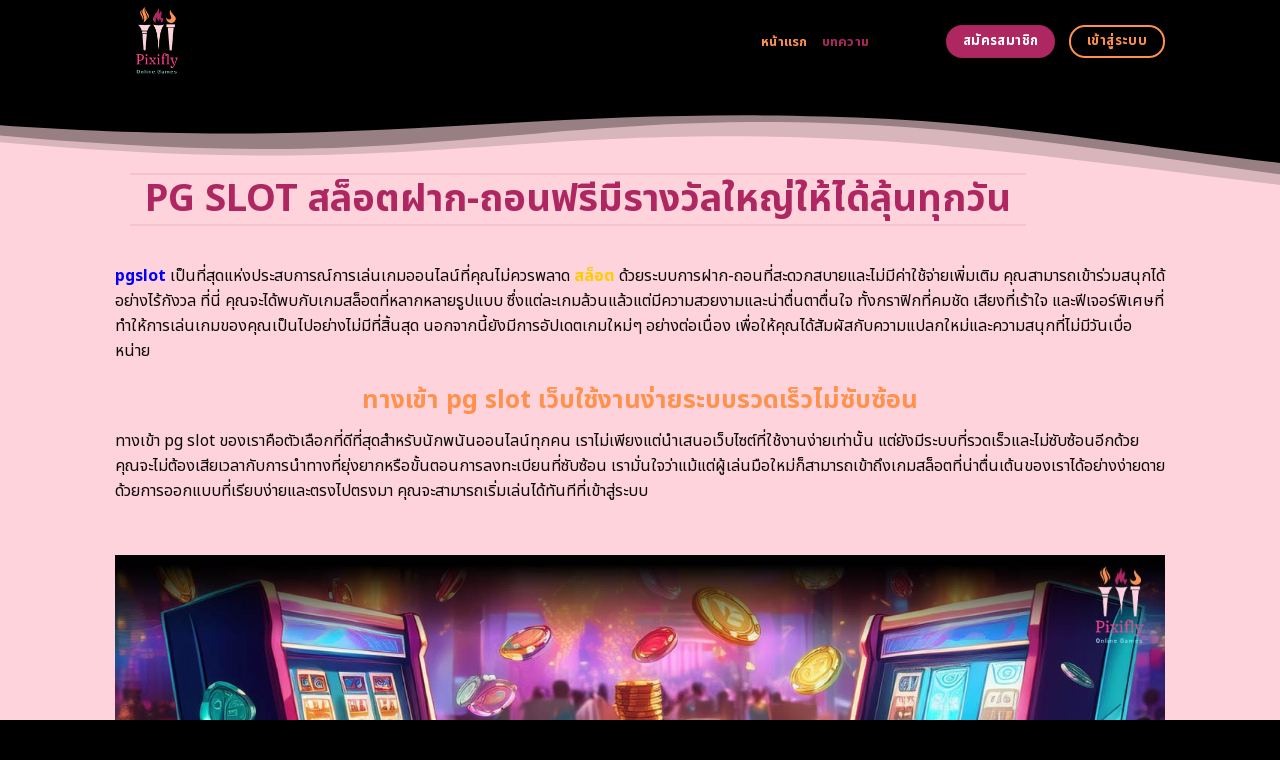

--- FILE ---
content_type: text/html; charset=UTF-8
request_url: https://pixifly.com/
body_size: 25140
content:
<!DOCTYPE html>
<html lang="en-US" class="loading-site no-js">
<head>
	<meta charset="UTF-8" />
	<link rel="profile" href="https://gmpg.org/xfn/11" />
	<link rel="pingback" href="https://pixifly.com/xmlrpc.php" />
	<link rel="stylesheet" href="https://cdnjs.cloudflare.com/ajax/libs/font-awesome/6.5.2/css/all.min.css" integrity="sha512-SnH5WK+bZxgPHs44uWIX+LLJAJ9/2PkPKZ5QiAj6Ta86w+fsb2TkcmfRyVX3pBnMFcV7oQPJkl9QevSCWr3W6A==" crossorigin="anonymous" referrerpolicy="no-referrer" />
	<script>(function(html){html.className = html.className.replace(/\bno-js\b/,'js')})(document.documentElement);</script>
    <style>
        #wpadminbar #wp-admin-bar-p404_free_top_button .ab-icon:before {
            content: "\f103";
            color:red;
            top: 2px;
        }
    </style>
    <meta name='robots' content='index, follow, max-image-preview:large, max-snippet:-1, max-video-preview:-1' />
<meta name="viewport" content="width=device-width, initial-scale=1" />
	<!-- This site is optimized with the Yoast SEO plugin v22.6 - https://yoast.com/wordpress/plugins/seo/ -->
	<title>pg slot เกมสล็อตที่ครองใจผู้เล่นทั่วโลก เล่นง่าย พร้อมโบนัสมากมาย</title>
	<meta name="description" content="pg slot เพลิดเพลินกับความหลากหลายของเกมสล็อต ที่มีธีมน่าสนใจและกลไกการเล่นที่ไม่ซ้ำใคร เข้าถึงโลกแห่งความสนุกได้ทุกที่ทุกเวลา ที่รองรับการเล่นบนทุกอุปกรณ์ ทั้งมือถือ แท็บเล็ต และคอมพิวเตอร์" />
	<link rel="canonical" href="https://pixifly.com/" />
	<meta property="og:locale" content="en_US" />
	<meta property="og:type" content="website" />
	<meta property="og:title" content="pg slot เกมสล็อตที่ครองใจผู้เล่นทั่วโลก เล่นง่าย พร้อมโบนัสมากมาย" />
	<meta property="og:description" content="pg slot เพลิดเพลินกับความหลากหลายของเกมสล็อต ที่มีธีมน่าสนใจและกลไกการเล่นที่ไม่ซ้ำใคร เข้าถึงโลกแห่งความสนุกได้ทุกที่ทุกเวลา ที่รองรับการเล่นบนทุกอุปกรณ์ ทั้งมือถือ แท็บเล็ต และคอมพิวเตอร์" />
	<meta property="og:url" content="https://pixifly.com/" />
	<meta property="og:site_name" content="pg slot เกมสล็อตที่ครองใจผู้เล่นทั่วโลก เล่นง่าย พร้อมโบนัสมากมาย" />
	<meta property="article:modified_time" content="2025-10-01T02:33:07+00:00" />
	<meta name="twitter:card" content="summary_large_image" />
	<script type="application/ld+json" class="yoast-schema-graph">{"@context":"https://schema.org","@graph":[{"@type":"WebPage","@id":"https://pixifly.com/","url":"https://pixifly.com/","name":"pg slot เกมสล็อตที่ครองใจผู้เล่นทั่วโลก เล่นง่าย พร้อมโบนัสมากมาย","isPartOf":{"@id":"https://pixifly.com/#website"},"datePublished":"2024-04-22T11:00:08+00:00","dateModified":"2025-10-01T02:33:07+00:00","description":"pg slot เพลิดเพลินกับความหลากหลายของเกมสล็อต ที่มีธีมน่าสนใจและกลไกการเล่นที่ไม่ซ้ำใคร เข้าถึงโลกแห่งความสนุกได้ทุกที่ทุกเวลา ที่รองรับการเล่นบนทุกอุปกรณ์ ทั้งมือถือ แท็บเล็ต และคอมพิวเตอร์","breadcrumb":{"@id":"https://pixifly.com/#breadcrumb"},"inLanguage":"en-US","potentialAction":[{"@type":"ReadAction","target":["https://pixifly.com/"]}]},{"@type":"BreadcrumbList","@id":"https://pixifly.com/#breadcrumb","itemListElement":[{"@type":"ListItem","position":1,"name":"Home"}]},{"@type":"WebSite","@id":"https://pixifly.com/#website","url":"https://pixifly.com/","name":"pg slot เกมสล็อตที่ครองใจผู้เล่นทั่วโลก เล่นง่าย พร้อมโบนัสมากมาย","description":"","potentialAction":[{"@type":"SearchAction","target":{"@type":"EntryPoint","urlTemplate":"https://pixifly.com/?s={search_term_string}"},"query-input":"required name=search_term_string"}],"inLanguage":"en-US"}]}</script>
	<meta name="google-site-verification" content="_DEr2g2qw-XkwXvbh6qIPw5suOVJfrZAmUlS3RFOB-8" />
	<!-- / Yoast SEO plugin. -->


<link rel='dns-prefetch' href='//fonts.googleapis.com' />
<link href='https://fonts.gstatic.com' crossorigin rel='preconnect' />
<link rel='prefetch' href='https://pixifly.com/wp-content/themes/flatsome/assets/js/flatsome.js?ver=be4456ec53c49e21f6f3' />
<link rel='prefetch' href='https://pixifly.com/wp-content/themes/flatsome/assets/js/chunk.slider.js?ver=3.18.4' />
<link rel='prefetch' href='https://pixifly.com/wp-content/themes/flatsome/assets/js/chunk.popups.js?ver=3.18.4' />
<link rel='prefetch' href='https://pixifly.com/wp-content/themes/flatsome/assets/js/chunk.tooltips.js?ver=3.18.4' />
<link rel="alternate" type="application/rss+xml" title="pg slot เกมสล็อตที่ครองใจผู้เล่นทั่วโลก เล่นง่าย พร้อมโบนัสมากมาย &raquo; Feed" href="https://pixifly.com/feed/" />
<link rel="alternate" type="application/rss+xml" title="pg slot เกมสล็อตที่ครองใจผู้เล่นทั่วโลก เล่นง่าย พร้อมโบนัสมากมาย &raquo; Comments Feed" href="https://pixifly.com/comments/feed/" />
<script type="text/javascript">
/* <![CDATA[ */
window._wpemojiSettings = {"baseUrl":"https:\/\/s.w.org\/images\/core\/emoji\/14.0.0\/72x72\/","ext":".png","svgUrl":"https:\/\/s.w.org\/images\/core\/emoji\/14.0.0\/svg\/","svgExt":".svg","source":{"concatemoji":"https:\/\/pixifly.com\/wp-includes\/js\/wp-emoji-release.min.js?ver=6.4.5"}};
/*! This file is auto-generated */
!function(i,n){var o,s,e;function c(e){try{var t={supportTests:e,timestamp:(new Date).valueOf()};sessionStorage.setItem(o,JSON.stringify(t))}catch(e){}}function p(e,t,n){e.clearRect(0,0,e.canvas.width,e.canvas.height),e.fillText(t,0,0);var t=new Uint32Array(e.getImageData(0,0,e.canvas.width,e.canvas.height).data),r=(e.clearRect(0,0,e.canvas.width,e.canvas.height),e.fillText(n,0,0),new Uint32Array(e.getImageData(0,0,e.canvas.width,e.canvas.height).data));return t.every(function(e,t){return e===r[t]})}function u(e,t,n){switch(t){case"flag":return n(e,"\ud83c\udff3\ufe0f\u200d\u26a7\ufe0f","\ud83c\udff3\ufe0f\u200b\u26a7\ufe0f")?!1:!n(e,"\ud83c\uddfa\ud83c\uddf3","\ud83c\uddfa\u200b\ud83c\uddf3")&&!n(e,"\ud83c\udff4\udb40\udc67\udb40\udc62\udb40\udc65\udb40\udc6e\udb40\udc67\udb40\udc7f","\ud83c\udff4\u200b\udb40\udc67\u200b\udb40\udc62\u200b\udb40\udc65\u200b\udb40\udc6e\u200b\udb40\udc67\u200b\udb40\udc7f");case"emoji":return!n(e,"\ud83e\udef1\ud83c\udffb\u200d\ud83e\udef2\ud83c\udfff","\ud83e\udef1\ud83c\udffb\u200b\ud83e\udef2\ud83c\udfff")}return!1}function f(e,t,n){var r="undefined"!=typeof WorkerGlobalScope&&self instanceof WorkerGlobalScope?new OffscreenCanvas(300,150):i.createElement("canvas"),a=r.getContext("2d",{willReadFrequently:!0}),o=(a.textBaseline="top",a.font="600 32px Arial",{});return e.forEach(function(e){o[e]=t(a,e,n)}),o}function t(e){var t=i.createElement("script");t.src=e,t.defer=!0,i.head.appendChild(t)}"undefined"!=typeof Promise&&(o="wpEmojiSettingsSupports",s=["flag","emoji"],n.supports={everything:!0,everythingExceptFlag:!0},e=new Promise(function(e){i.addEventListener("DOMContentLoaded",e,{once:!0})}),new Promise(function(t){var n=function(){try{var e=JSON.parse(sessionStorage.getItem(o));if("object"==typeof e&&"number"==typeof e.timestamp&&(new Date).valueOf()<e.timestamp+604800&&"object"==typeof e.supportTests)return e.supportTests}catch(e){}return null}();if(!n){if("undefined"!=typeof Worker&&"undefined"!=typeof OffscreenCanvas&&"undefined"!=typeof URL&&URL.createObjectURL&&"undefined"!=typeof Blob)try{var e="postMessage("+f.toString()+"("+[JSON.stringify(s),u.toString(),p.toString()].join(",")+"));",r=new Blob([e],{type:"text/javascript"}),a=new Worker(URL.createObjectURL(r),{name:"wpTestEmojiSupports"});return void(a.onmessage=function(e){c(n=e.data),a.terminate(),t(n)})}catch(e){}c(n=f(s,u,p))}t(n)}).then(function(e){for(var t in e)n.supports[t]=e[t],n.supports.everything=n.supports.everything&&n.supports[t],"flag"!==t&&(n.supports.everythingExceptFlag=n.supports.everythingExceptFlag&&n.supports[t]);n.supports.everythingExceptFlag=n.supports.everythingExceptFlag&&!n.supports.flag,n.DOMReady=!1,n.readyCallback=function(){n.DOMReady=!0}}).then(function(){return e}).then(function(){var e;n.supports.everything||(n.readyCallback(),(e=n.source||{}).concatemoji?t(e.concatemoji):e.wpemoji&&e.twemoji&&(t(e.twemoji),t(e.wpemoji)))}))}((window,document),window._wpemojiSettings);
/* ]]> */
</script>

<style id='wp-emoji-styles-inline-css' type='text/css'>

	img.wp-smiley, img.emoji {
		display: inline !important;
		border: none !important;
		box-shadow: none !important;
		height: 1em !important;
		width: 1em !important;
		margin: 0 0.07em !important;
		vertical-align: -0.1em !important;
		background: none !important;
		padding: 0 !important;
	}
</style>
<style id='wp-block-library-inline-css' type='text/css'>
:root{--wp-admin-theme-color:#007cba;--wp-admin-theme-color--rgb:0,124,186;--wp-admin-theme-color-darker-10:#006ba1;--wp-admin-theme-color-darker-10--rgb:0,107,161;--wp-admin-theme-color-darker-20:#005a87;--wp-admin-theme-color-darker-20--rgb:0,90,135;--wp-admin-border-width-focus:2px;--wp-block-synced-color:#7a00df;--wp-block-synced-color--rgb:122,0,223}@media (min-resolution:192dpi){:root{--wp-admin-border-width-focus:1.5px}}.wp-element-button{cursor:pointer}:root{--wp--preset--font-size--normal:16px;--wp--preset--font-size--huge:42px}:root .has-very-light-gray-background-color{background-color:#eee}:root .has-very-dark-gray-background-color{background-color:#313131}:root .has-very-light-gray-color{color:#eee}:root .has-very-dark-gray-color{color:#313131}:root .has-vivid-green-cyan-to-vivid-cyan-blue-gradient-background{background:linear-gradient(135deg,#00d084,#0693e3)}:root .has-purple-crush-gradient-background{background:linear-gradient(135deg,#34e2e4,#4721fb 50%,#ab1dfe)}:root .has-hazy-dawn-gradient-background{background:linear-gradient(135deg,#faaca8,#dad0ec)}:root .has-subdued-olive-gradient-background{background:linear-gradient(135deg,#fafae1,#67a671)}:root .has-atomic-cream-gradient-background{background:linear-gradient(135deg,#fdd79a,#004a59)}:root .has-nightshade-gradient-background{background:linear-gradient(135deg,#330968,#31cdcf)}:root .has-midnight-gradient-background{background:linear-gradient(135deg,#020381,#2874fc)}.has-regular-font-size{font-size:1em}.has-larger-font-size{font-size:2.625em}.has-normal-font-size{font-size:var(--wp--preset--font-size--normal)}.has-huge-font-size{font-size:var(--wp--preset--font-size--huge)}.has-text-align-center{text-align:center}.has-text-align-left{text-align:left}.has-text-align-right{text-align:right}#end-resizable-editor-section{display:none}.aligncenter{clear:both}.items-justified-left{justify-content:flex-start}.items-justified-center{justify-content:center}.items-justified-right{justify-content:flex-end}.items-justified-space-between{justify-content:space-between}.screen-reader-text{clip:rect(1px,1px,1px,1px);word-wrap:normal!important;border:0;-webkit-clip-path:inset(50%);clip-path:inset(50%);height:1px;margin:-1px;overflow:hidden;padding:0;position:absolute;width:1px}.screen-reader-text:focus{clip:auto!important;background-color:#ddd;-webkit-clip-path:none;clip-path:none;color:#444;display:block;font-size:1em;height:auto;left:5px;line-height:normal;padding:15px 23px 14px;text-decoration:none;top:5px;width:auto;z-index:100000}html :where(.has-border-color){border-style:solid}html :where([style*=border-top-color]){border-top-style:solid}html :where([style*=border-right-color]){border-right-style:solid}html :where([style*=border-bottom-color]){border-bottom-style:solid}html :where([style*=border-left-color]){border-left-style:solid}html :where([style*=border-width]){border-style:solid}html :where([style*=border-top-width]){border-top-style:solid}html :where([style*=border-right-width]){border-right-style:solid}html :where([style*=border-bottom-width]){border-bottom-style:solid}html :where([style*=border-left-width]){border-left-style:solid}html :where(img[class*=wp-image-]){height:auto;max-width:100%}:where(figure){margin:0 0 1em}html :where(.is-position-sticky){--wp-admin--admin-bar--position-offset:var(--wp-admin--admin-bar--height,0px)}@media screen and (max-width:600px){html :where(.is-position-sticky){--wp-admin--admin-bar--position-offset:0px}}
</style>
<link rel='stylesheet' id='flatsome-main-css' href='https://pixifly.com/wp-content/themes/flatsome/assets/css/flatsome.css?ver=3.18.4' type='text/css' media='all' />
<style id='flatsome-main-inline-css' type='text/css'>
@font-face {
				font-family: "fl-icons";
				font-display: block;
				src: url(https://pixifly.com/wp-content/themes/flatsome/assets/css/icons/fl-icons.eot?v=3.18.4);
				src:
					url(https://pixifly.com/wp-content/themes/flatsome/assets/css/icons/fl-icons.eot#iefix?v=3.18.4) format("embedded-opentype"),
					url(https://pixifly.com/wp-content/themes/flatsome/assets/css/icons/fl-icons.woff2?v=3.18.4) format("woff2"),
					url(https://pixifly.com/wp-content/themes/flatsome/assets/css/icons/fl-icons.ttf?v=3.18.4) format("truetype"),
					url(https://pixifly.com/wp-content/themes/flatsome/assets/css/icons/fl-icons.woff?v=3.18.4) format("woff"),
					url(https://pixifly.com/wp-content/themes/flatsome/assets/css/icons/fl-icons.svg?v=3.18.4#fl-icons) format("svg");
			}
</style>
<link rel='stylesheet' id='flatsome-style-css' href='https://pixifly.com/wp-content/themes/flatsome-child/style.css?ver=3.0' type='text/css' media='all' />
<link rel='stylesheet' id='flatsome-googlefonts-css' href='//fonts.googleapis.com/css?family=Noto+Sans+Thai%3Aregular%2C700%2Cregular%2C700%2Cregular&#038;display=swap&#038;ver=3.9' type='text/css' media='all' />
<script type="text/javascript" src="https://pixifly.com/wp-includes/js/jquery/jquery.min.js?ver=3.7.1" id="jquery-core-js"></script>
<script type="text/javascript" src="https://pixifly.com/wp-includes/js/jquery/jquery-migrate.min.js?ver=3.4.1" id="jquery-migrate-js"></script>
<link rel="https://api.w.org/" href="https://pixifly.com/wp-json/" /><link rel="alternate" type="application/json" href="https://pixifly.com/wp-json/wp/v2/pages/602" /><link rel="EditURI" type="application/rsd+xml" title="RSD" href="https://pixifly.com/xmlrpc.php?rsd" />
<meta name="generator" content="WordPress 6.4.5" />
<link rel='shortlink' href='https://pixifly.com/' />
<link rel="alternate" type="application/json+oembed" href="https://pixifly.com/wp-json/oembed/1.0/embed?url=https%3A%2F%2Fpixifly.com%2F" />
<link rel="alternate" type="text/xml+oembed" href="https://pixifly.com/wp-json/oembed/1.0/embed?url=https%3A%2F%2Fpixifly.com%2F&#038;format=xml" />
<style>.bg{opacity: 0; transition: opacity 1s; -webkit-transition: opacity 1s;} .bg-loaded{opacity: 1;}</style><script src="https://code.jquery.com/jquery-3.6.4.min.js"
    integrity="sha256-oP6HI9z1XaZNBrJURtCoUT5SUnxFr8s3BzRl+cbzUq8=" crossorigin="anonymous"></script>

<script>
    $(document).ready(function () {
        $('.ab_accordion_header').click(function () {
            // toggle the content
            $(this).next('.ab_accordion_content').slideToggle(200);
            // toggle the arrow icon
            $(this).toggleClass('active');
            // hide the other contents
            $('.ab_accordion_content').not($(this).next()).slideUp(200);
            // remove the active class from other headers
            $('.ab_accordion_header').not($(this)).removeClass('active');
        });
    });

</script><link rel="icon" href="https://pixifly.com/wp-content/uploads/2024/08/cropped-pixifly-32x32.png" sizes="32x32" />
<link rel="icon" href="https://pixifly.com/wp-content/uploads/2024/08/cropped-pixifly-192x192.png" sizes="192x192" />
<link rel="apple-touch-icon" href="https://pixifly.com/wp-content/uploads/2024/08/cropped-pixifly-180x180.png" />
<meta name="msapplication-TileImage" content="https://pixifly.com/wp-content/uploads/2024/08/cropped-pixifly-270x270.png" />
<style id="custom-css" type="text/css">:root {--primary-color: #ff914c;--fs-color-primary: #ff914c;--fs-color-secondary: #ae2761;--fs-color-success: #7ea1ff;--fs-color-alert: #135d66;--fs-experimental-link-color: #ae2761;--fs-experimental-link-color-hover: #ff914c;}.tooltipster-base {--tooltip-color: #fff;--tooltip-bg-color: #000;}.off-canvas-right .mfp-content, .off-canvas-left .mfp-content {--drawer-width: 300px;}.header-main{height: 83px}#logo img{max-height: 83px}#logo{width:616px;}.header-bottom{min-height: 10px}.header-top{min-height: 30px}.transparent .header-main{height: 30px}.transparent #logo img{max-height: 30px}.has-transparent + .page-title:first-of-type,.has-transparent + #main > .page-title,.has-transparent + #main > div > .page-title,.has-transparent + #main .page-header-wrapper:first-of-type .page-title{padding-top: 30px;}.header.show-on-scroll,.stuck .header-main{height:70px!important}.stuck #logo img{max-height: 70px!important}.header-bg-color {background-color: #000000}.header-bottom {background-color: #f1f1f1}.header-main .nav > li > a{line-height: 16px }@media (max-width: 549px) {.header-main{height: 70px}#logo img{max-height: 70px}}.blog-wrapper{background-color: #fefded;}body{color: #0a0a0a}h1,h2,h3,h4,h5,h6,.heading-font{color: #ae2761;}@media screen and (max-width: 549px){body{font-size: 100%;}}body{font-family: "Noto Sans Thai", sans-serif;}body {font-weight: 400;font-style: normal;}.nav > li > a {font-family: "Noto Sans Thai", sans-serif;}.mobile-sidebar-levels-2 .nav > li > ul > li > a {font-family: "Noto Sans Thai", sans-serif;}.nav > li > a,.mobile-sidebar-levels-2 .nav > li > ul > li > a {font-weight: 700;font-style: normal;}h1,h2,h3,h4,h5,h6,.heading-font, .off-canvas-center .nav-sidebar.nav-vertical > li > a{font-family: "Noto Sans Thai", sans-serif;}h1,h2,h3,h4,h5,h6,.heading-font,.banner h1,.banner h2 {font-weight: 700;font-style: normal;}.alt-font{font-family: "Noto Sans Thai", sans-serif;}.alt-font {font-weight: 400!important;font-style: normal!important;}.header:not(.transparent) .header-nav-main.nav > li > a {color: #ae2761;}.header:not(.transparent) .header-nav-main.nav > li > a:hover,.header:not(.transparent) .header-nav-main.nav > li.active > a,.header:not(.transparent) .header-nav-main.nav > li.current > a,.header:not(.transparent) .header-nav-main.nav > li > a.active,.header:not(.transparent) .header-nav-main.nav > li > a.current{color: #ff914c;}.header-nav-main.nav-line-bottom > li > a:before,.header-nav-main.nav-line-grow > li > a:before,.header-nav-main.nav-line > li > a:before,.header-nav-main.nav-box > li > a:hover,.header-nav-main.nav-box > li.active > a,.header-nav-main.nav-pills > li > a:hover,.header-nav-main.nav-pills > li.active > a{color:#FFF!important;background-color: #ff914c;}.footer-2{background-color: #777777}.absolute-footer, html{background-color: #000000}.nav-vertical-fly-out > li + li {border-top-width: 1px; border-top-style: solid;}/* Custom CSS */.sticky-mobile-menu {position: fixed;left: 0;bottom: 0;z-index: 999;-webkit-box-shadow: 0px -8px 29px -12px rgba(0,0,0,0.2);box-shadow: 0px -8px 29px -12px rgba(0,0,0,0.2);}.sticky-mobile-menu .icon-box-center .icon-box-img {margin: 0 auto 4px;}@media (max-width: 549px) {#footer {margin-bottom: 90px;}.social-icons {color : #BE3144;display : inline-block;font-size : 1em;vertical-align : middle;}.label-new.menu-item > a:after{content:"New";}.label-hot.menu-item > a:after{content:"Hot";}.label-sale.menu-item > a:after{content:"Sale";}.label-popular.menu-item > a:after{content:"Popular";}</style>		<style type="text/css" id="wp-custom-css">
			.s1 {
	color : #ffeb3b;
}

h2{
	font-size : 25px;
}

h3{
	font-size : 25px;
}



.ab_accordion {
    width: 100%;
    max-width: 100%;
    margin: auto;
		
}

.ab_accordion_content {
    display: none;
}

.ab_accordion_header {
    cursor: pointer;
    background-color: #FFFFFF;
    padding: 12px;
    font-weight: bold;
    box-shadow: 0 0 5px rgba(0, 0, 0, .3);
    margin-top: 20px;
    border-radius: 3px;
		
}

.ab_accordion_header.active {
    background-color: #Ffffff;
    color: #000;
}

.ab_accordion_content {
    padding: 12px;
    animation: fade-in-up 0.3s ease-in-out;
    border-left: 1px solid #ededed;
    border-right: 1px solid #ededed;
    border-bottom: 1px solid #ededed;
}

.ab_accordion_header i {
    float: right;
    font-size: 18px;
    margin-top:10px;
}

.ab_accordion_header.active i {
    transform: rotate(180deg);
}

@keyframes fade-in-up {
    0% {
        opacity: 0;
        transform: translateY(20px);
    }

    100% {
        opacity: 1;
        transform: translateY(0);
    }
}
		</style>
			
	<!-- Google Tag Manager -->
<script>(function(w,d,s,l,i){w[l]=w[l]||[];w[l].push({'gtm.start':
new Date().getTime(),event:'gtm.js'});var f=d.getElementsByTagName(s)[0],
j=d.createElement(s),dl=l!='dataLayer'?'&l='+l:'';j.async=true;j.src=
'https://www.googletagmanager.com/gtm.js?id='+i+dl;f.parentNode.insertBefore(j,f);
})(window,document,'script','dataLayer','GTM-M956MTSJ');</script>
<!-- End Google Tag Manager -->
	
	
	
	<!-- Google tag (gtag.js) -->
<script async src="https://www.googletagmanager.com/gtag/js?id=G-JXENL0KHG0"></script>
<script>
  window.dataLayer = window.dataLayer || [];
  function gtag(){dataLayer.push(arguments);}
  gtag('js', new Date());

  gtag('config', 'G-JXENL0KHG0');
</script>
	
	
	
</head>

<body class="home page-template page-template-page-blank page-template-page-blank-php page page-id-602 lightbox nav-dropdown-has-arrow nav-dropdown-has-shadow nav-dropdown-has-border">
	
	
	<!-- Google Tag Manager (noscript) -->
<noscript><iframe src="https://www.googletagmanager.com/ns.html?id=GTM-M956MTSJ"
height="0" width="0" style="display:none;visibility:hidden"></iframe></noscript>
<!-- End Google Tag Manager (noscript) -->
	


<a class="skip-link screen-reader-text" href="#main">Skip to content</a>

<div id="wrapper">

	
	<header id="header" class="header has-sticky sticky-jump">
		<div class="header-wrapper">
			<div id="masthead" class="header-main ">
      <div class="header-inner flex-row container logo-left medium-logo-center" role="navigation">

          <!-- Logo -->
          <div id="logo" class="flex-col logo">
            
<!-- Header logo -->
<a href="https://pixifly.com/" title="pg slot เกมสล็อตที่ครองใจผู้เล่นทั่วโลก เล่นง่าย พร้อมโบนัสมากมาย" rel="home">
		<img data-lazyloaded="1" src="[data-uri]" width="636" height="649" data-src="https://pixifly.com/wp-content/uploads/2024/08/pixifly.png" class="header_logo header-logo" alt="pg slot เกมสล็อตที่ครองใจผู้เล่นทั่วโลก เล่นง่าย พร้อมโบนัสมากมาย"/><noscript><img width="636" height="649" src="https://pixifly.com/wp-content/uploads/2024/08/pixifly.png" class="header_logo header-logo" alt="pg slot เกมสล็อตที่ครองใจผู้เล่นทั่วโลก เล่นง่าย พร้อมโบนัสมากมาย"/></noscript><img data-lazyloaded="1" src="[data-uri]"  width="636" height="649" data-src="https://pixifly.com/wp-content/uploads/2024/08/pixifly.png" class="header-logo-dark" alt="pg slot เกมสล็อตที่ครองใจผู้เล่นทั่วโลก เล่นง่าย พร้อมโบนัสมากมาย"/><noscript><img  width="636" height="649" src="https://pixifly.com/wp-content/uploads/2024/08/pixifly.png" class="header-logo-dark" alt="pg slot เกมสล็อตที่ครองใจผู้เล่นทั่วโลก เล่นง่าย พร้อมโบนัสมากมาย"/></noscript></a>
          </div>

          <!-- Mobile Left Elements -->
          <div class="flex-col show-for-medium flex-left">
            <ul class="mobile-nav nav nav-left ">
              <li class="nav-icon has-icon">
  		<a href="#" data-open="#main-menu" data-pos="left" data-bg="main-menu-overlay" data-color="" class="is-small" aria-label="Menu" aria-controls="main-menu" aria-expanded="false">

		  <i class="icon-menu" ></i>
		  		</a>
	</li>
            </ul>
          </div>

          <!-- Left Elements -->
          <div class="flex-col hide-for-medium flex-left
            flex-grow">
            <ul class="header-nav header-nav-main nav nav-left  nav-uppercase" >
              <li id="menu-item-1007" class="menu-item menu-item-type-post_type menu-item-object-page menu-item-home current-menu-item page_item page-item-602 current_page_item menu-item-1007 active menu-item-design-default"><a href="https://pixifly.com/" aria-current="page" class="nav-top-link">หน้าแรก</a></li>
<li id="menu-item-1006" class="menu-item menu-item-type-post_type menu-item-object-page menu-item-1006 menu-item-design-default"><a href="https://pixifly.com/%e0%b8%9a%e0%b8%97%e0%b8%84%e0%b8%a7%e0%b8%b2%e0%b8%a1/" class="nav-top-link">บทความ</a></li>
            </ul>
          </div>

          <!-- Right Elements -->
          <div class="flex-col hide-for-medium flex-right">
            <ul class="header-nav header-nav-main nav nav-right  nav-uppercase">
              <li class="html header-button-1">
	<div class="header-button">
		<a class="button secondary"  style="border-radius:99px;">
    <span>สมัครสมาชิก</span>
  </a>
	</div>
</li>
<li class="html header-button-2">
	<div class="header-button">
		<a class="button primary is-outline"  style="border-radius:99px;">
    <span>เข้าสู่ระบบ</span>
  </a>
	</div>
</li>
            </ul>
          </div>

          <!-- Mobile Right Elements -->
          <div class="flex-col show-for-medium flex-right">
            <ul class="mobile-nav nav nav-right ">
                          </ul>
          </div>

      </div>

            <div class="container"><div class="top-divider full-width"></div></div>
      </div>

<div class="header-bg-container fill"><div class="header-bg-image fill"></div><div class="header-bg-color fill"></div></div>		</div>
	</header>

	
	<main id="main" class="">


<div id="content" role="main" class="content-area">

		
				<section class="section" id="section_1109431807">
		<div class="bg section-bg fill bg-fill  bg-loaded">

			
			
			

		</div>

			<div class="ux-shape-divider ux-shape-divider--top ux-shape-divider--style-waves-opacity-2">
		<svg viewbox="0 0 1000 300" xmlns="http://www.w3.org/2000/svg" preserveaspectratio="none">
  <path class="ux-shape-fill" opacity="0.15" d="M0 299L-2 19.9998C153 -16.0002 308 155 413 184C515.64 212.35 562 152 645 153C725 154 787 206 874 233C939.54 253.34 975 248 1000 244.61V299H0Z"></path>
  <path class="ux-shape-fill" opacity="0.3" d="M0 300L-2 34C155 -9.00003 300 178 403 212C504.11 245.38 562 165 645 166C725 167 790.09 220.07 874 253C939.21 278.59 978.07 269.72 1000 263.61V300H0Z"></path>
  <path class="ux-shape-fill" d="M0 300L-1 69.7099C216 56.9999 299.47 198.86 403 226C506 253 577 196 660 197C740 198 790.09 234.07 874 267C935.23 291 982 282.61 1000 277.61V300H0Z"></path>
</svg>
	</div>

	<div class="ux-shape-divider ux-shape-divider--bottom ux-shape-divider--style-waves-opacity-2">
		<svg viewbox="0 0 1000 300" xmlns="http://www.w3.org/2000/svg" preserveaspectratio="none">
  <path class="ux-shape-fill" opacity="0.15" d="M0 299L-2 19.9998C153 -16.0002 308 155 413 184C515.64 212.35 562 152 645 153C725 154 787 206 874 233C939.54 253.34 975 248 1000 244.61V299H0Z"></path>
  <path class="ux-shape-fill" opacity="0.3" d="M0 300L-2 34C155 -9.00003 300 178 403 212C504.11 245.38 562 165 645 166C725 167 790.09 220.07 874 253C939.21 278.59 978.07 269.72 1000 263.61V300H0Z"></path>
  <path class="ux-shape-fill" d="M0 300L-1 69.7099C216 56.9999 299.47 198.86 403 226C506 253 577 196 660 197C740 198 790.09 234.07 874 267C935.23 291 982 282.61 1000 277.61V300H0Z"></path>
</svg>
	</div>

		<div class="section-content relative">
			
<div class="row" id="row-630374021">

	<div id="col-1950417435" class="col small-12 large-12">
				<div class="col-inner">
			
			
	<div class="img has-hover x md-x lg-x y md-y lg-y" id="image_641648025">
								<div class="img-inner dark">
									
					</div>
								
<style>
#image_641648025 {
  width: 100%;
}
</style>
	</div>
	
		</div>
					</div>

	

	<div id="col-751709397" class="col small-12 large-12">
				<div class="col-inner">
			
			
	<div class="img has-hover x md-x lg-x y md-y lg-y" id="image_1869333538">
								<div class="img-inner dark">
									
					</div>
								
<style>
#image_1869333538 {
  width: 100%;
}
</style>
	</div>
	
		</div>
					</div>

	
</div>
<div class="row" id="row-299533150">

	<div id="col-550937225" class="col small-12 large-12">
				<div class="col-inner">
			
			
	<div id="text-2984634373" class="text">
		
		
<style>
#text-2984634373 {
  text-align: center;
  color: #7ea1ff;
}
#text-2984634373 > * {
  color: #7ea1ff;
}
</style>
	</div>
	
<div class="container section-title-container"><h1 class="section-title section-title-center"><span id="pg_slot_slxt_fak-thxn_fri_mi_rangwal_hiy_hi_di_lun_thuk_wan"><b></b><span class="section-title-main" style="font-size:140%;">pg slot สล็อตฝาก-ถอนฟรีมีรางวัลใหญ่ให้ได้ลุ้นทุกวัน</span><b></b></span></h1></div>
	<div id="text-269353148" class="text">
		
<p style="text-align: left;"><span style="font-weight: 400;"><a href="https://tgcsthai.com/"><span style="color: #0000ff;"><strong>pgslot</strong></span></a> เป็นที่สุดแห่งประสบการณ์การเล่นเกมออนไลน์ที่คุณไม่ควรพลาด <a href="https://neopgslot.com/pgslot/"><span style="color: #ffcc00;"><strong>สล็อต</strong></span></a> ด้วยระบบการฝาก-ถอนที่สะดวกสบายและไม่มีค่าใช้จ่ายเพิ่มเติม คุณสามารถเข้าร่วมสนุกได้อย่างไร้กังวล ที่นี่ คุณจะได้พบกับเกมสล็อตที่หลากหลายรูปแบบ ซึ่งแต่ละเกมล้วนแล้วแต่มีความสวยงามและน่าตื่นตาตื่นใจ ทั้งกราฟิกที่คมชัด เสียงที่เร้าใจ และฟีเจอร์พิเศษที่ทำให้การเล่นเกมของคุณเป็นไปอย่างไม่มีที่สิ้นสุด นอกจากนี้ยังมีการอัปเดตเกมใหม่ๆ อย่างต่อเนื่อง เพื่อให้คุณได้สัมผัสกับความแปลกใหม่และความสนุกที่ไม่มีวันเบื่อหน่าย</span></p>
		
<style>
#text-269353148 {
  text-align: center;
}
</style>
	</div>
	
	<div id="text-1874769318" class="text">
		
<h2><span id="thang_khea_pg_slot_web_chi_ngan_ngay_rabb_rwdrew_mi_sab_sxn"><strong><span style="color: #ff914c;">ทางเข้า pg slot เว็บใช้งานง่ายระบบรวดเร็วไม่ซับซ้อน</span></strong></span></h2>
		
<style>
#text-1874769318 {
  text-align: center;
  color: rgb(126, 161, 255);
}
#text-1874769318 > * {
  color: rgb(126, 161, 255);
}
</style>
	</div>
	
	<div id="text-4247114338" class="text">
		
<p style="text-align: left;"><span style="font-weight: 400;">ทางเข้า </span><span style="font-weight: 400;">pg slot</span><span style="font-weight: 400;"> ของเราคือตัวเลือกที่ดีที่สุดสำหรับนักพนันออนไลน์ทุกคน เราไม่เพียงแต่นำเสนอเว็บไซต์ที่ใช้งานง่ายเท่านั้น แต่ยังมีระบบที่รวดเร็วและไม่ซับซ้อนอีกด้วย คุณจะไม่ต้องเสียเวลากับการนำทางที่ยุ่งยากหรือขั้นตอนการลงทะเบียนที่ซับซ้อน เรามั่นใจว่าแม้แต่ผู้เล่นมือใหม่ก็สามารถเข้าถึงเกมสล็อตที่น่าตื่นเต้นของเราได้อย่างง่ายดาย ด้วยการออกแบบที่เรียบง่ายและตรงไปตรงมา คุณจะสามารถเริ่มเล่นได้ทันทีที่เข้าสู่ระบบ</span></p>
		
<style>
#text-4247114338 {
  text-align: center;
}
</style>
	</div>
	
		</div>
					</div>

	
</div>
<div class="row" id="row-812425281">

	<div id="col-277481732" class="col small-12 large-12">
				<div class="col-inner">
			
			
	<div class="img has-hover x md-x lg-x y md-y lg-y" id="image_1235857500">
								<div class="img-inner image-grayscale box-shadow-3-hover dark">
			<img data-lazyloaded="1" src="[data-uri]" fetchpriority="high" decoding="async" width="1400" height="600" data-src="https://pixifly.com/wp-content/uploads/2024/08/1129-pixifly-01.jpg" class="attachment-original size-original" alt="ระบบเว็บ pg slot รองรับภาษาไทยเกมส์แตกดีมีสูตรแจกให้" data-srcset="https://pixifly.com/wp-content/uploads/2024/08/1129-pixifly-01.jpg 1400w, https://pixifly.com/wp-content/uploads/2024/08/1129-pixifly-01-300x129.jpg 300w, https://pixifly.com/wp-content/uploads/2024/08/1129-pixifly-01-1024x439.jpg 1024w, https://pixifly.com/wp-content/uploads/2024/08/1129-pixifly-01-768x329.jpg 768w" data-sizes="(max-width: 1400px) 100vw, 1400px"><noscript><img fetchpriority="high" decoding="async" width="1400" height="600" src="https://pixifly.com/wp-content/uploads/2024/08/1129-pixifly-01.jpg" class="attachment-original size-original" alt="ระบบเว็บ pg slot รองรับภาษาไทยเกมส์แตกดีมีสูตรแจกให้" srcset="https://pixifly.com/wp-content/uploads/2024/08/1129-pixifly-01.jpg 1400w, https://pixifly.com/wp-content/uploads/2024/08/1129-pixifly-01-300x129.jpg 300w, https://pixifly.com/wp-content/uploads/2024/08/1129-pixifly-01-1024x439.jpg 1024w, https://pixifly.com/wp-content/uploads/2024/08/1129-pixifly-01-768x329.jpg 768w" sizes="(max-width: 1400px) 100vw, 1400px"></noscript>						
					</div>
								
<style>
#image_1235857500 {
  width: 100%;
}
</style>
	</div>
	
		</div>
					</div>

	
</div>
<div class="row" id="row-1706765536">

	<div id="col-1833421570" class="col small-12 large-12">
				<div class="col-inner">
			
			
	<div id="text-2739735601" class="text">
		
<h2><span id="rabb_web_pg_slot_rxngrab_phasa_thiy_kems_taek_di_mi_sutr_caek_hi"><span style="color: #ae2761;"><strong>ระบบเว็บ pg slot รองรับภาษาไทยเกมส์แตกดีมีสูตรแจกให้</strong></span></span></h2>
		
<style>
#text-2739735601 {
  text-align: center;
  color: rgb(126, 161, 255);
}
#text-2739735601 > * {
  color: rgb(126, 161, 255);
}
</style>
	</div>
	
	<div id="text-1154788150" class="text">
		
<p style="text-align: left;"><span style="font-weight: 400;">ระบบเว็บ </span><span style="font-weight: 400;">pg slot</span><span style="font-weight: 400;"> เป็นหนึ่งในแพลตฟอร์มการพนันออนไลน์ที่ได้รับความนิยมอย่างแพร่หลายในประเทศไทย ด้วยการออกแบบที่ทันสมัยและใช้งานง่าย ทำให้ผู้เล่นสามารถเข้าถึงเกมส์สล็อตที่หลากหลายได้อย่างสะดวกสบาย อีกทั้งยังรองรับภาษาไทยอย่างเต็มรูปแบบ เพื่อให้ผู้เล่นทุกคนสามารถเข้าใจและเพลิดเพลินไปกับประสบการณ์การเล่นเกมส์ได้อย่างไม่มีอุปสรรค ไม่ว่าจะเป็นนักพนันมือใหม่หรือนักพนันมืออาชีพ ทุกคนสามารถค้นพบความสนุกสนานและความตื่นเต้นจากการหมุนวงล้อที่เต็มไปด้วยโอกาสในการชนะรางวัลมากมาย</span></p>
		
<style>
#text-1154788150 {
  text-align: center;
}
</style>
	</div>
	
	<div id="text-2551186275" class="text">
		
<h3><span id="thang_khea_pg_slot_web_trng_thuk_rabb_len_di_hil_lun_web_peid_him_lasud"><span style="color: #ff914c;"><strong>ทางเข้า pg slot เว็บตรง ทุกระบบเล่นได้ไหลลื่นเว็บเปิดใหม่ล่าสุด</strong></span></span></h3>
		
<style>
#text-2551186275 {
  text-align: center;
  color: #7ea1ff;
}
#text-2551186275 > * {
  color: #7ea1ff;
}
</style>
	</div>
	
	<div id="text-2943847484" class="text">
		
<p style="text-align: left;"><span style="font-weight: 400;">ทางเข้า </span><span style="font-weight: 400;">pg slot เว็บตรง</span><span style="font-weight: 400;"> ใหม่ล่าสุดของเรารองรับทุกระบบอย่างไร้ที่ติ เว็บไซต์นี้เพิ่งเปิดให้บริการและมาพร้อมกับประสิทธิภาพสูงสุด คุณสามารถเล่นได้อย่างลื่นไหลไม่มีสะดุดไม่ว่าจะใช้อุปกรณ์ใดก็ตาม ไม่ว่าจะเป็นมือถือ แท็บเล็ต หรือคอมพิวเตอร์ เราพร้อมให้คุณสนุกกับเกมสล็อตคุณภาพเยี่ยมได้ตลอด 24 ชั่วโมง เข้าเล่นได้ทันทีโดยไม่ต้องดาวน์โหลดโปรแกรมใดๆ รับรองว่าคุณจะได้รับประสบการณ์การเล่นเกมที่เหนือชั้นกว่าที่อื่น อย่ารอช้า เข้ามาสัมผัสความสนุกกับเว็บใหม่ของเราได้แล้ววันนี้</span></p>
		
<style>
#text-2943847484 {
  text-align: center;
}
</style>
	</div>
	
		</div>
					</div>

	
</div>
<div class="row" id="row-179709260">

	<div id="col-186688486" class="col small-12 large-12">
				<div class="col-inner">
			
			
<div class="lwptoc lwptoc-baseItems lwptoc-light lwptoc-notInherit" data-smooth-scroll="1" data-smooth-scroll-offset="24"><div class="lwptoc_i">    <div class="lwptoc_header">
        <b class="lwptoc_title">Contents</b>                    <span class="lwptoc_toggle">
                <a href="#" class="lwptoc_toggle_label" data-label="show">hide</a>
            </span>
            </div>
<div class="lwptoc_items lwptoc_items-visible">
    <div class="lwptoc_itemWrap"><div class="lwptoc_item">    <a href="#pg_slot_slxt_fak-thxn_fri_mi_rangwal_hiy_hi_di_lun_thuk_wan">
                    <span class="lwptoc_item_number">1</span>
                <span class="lwptoc_item_label">pg slot สล็อตฝาก-ถอนฟรีมีรางวัลใหญ่ให้ได้ลุ้นทุกวัน</span>
    </a>
    <div class="lwptoc_itemWrap"><div class="lwptoc_item">    <a href="#thang_khea_pg_slot_web_chi_ngan_ngay_rabb_rwdrew_mi_sab_sxn">
                    <span class="lwptoc_item_number">1.1</span>
                <span class="lwptoc_item_label">ทางเข้า pg slot เว็บใช้งานง่ายระบบรวดเร็วไม่ซับซ้อน</span>
    </a>
    </div><div class="lwptoc_item">    <a href="#rabb_web_pg_slot_rxngrab_phasa_thiy_kems_taek_di_mi_sutr_caek_hi">
                    <span class="lwptoc_item_number">1.2</span>
                <span class="lwptoc_item_label">ระบบเว็บ pg slot รองรับภาษาไทยเกมส์แตกดีมีสูตรแจกให้</span>
    </a>
    <div class="lwptoc_itemWrap"><div class="lwptoc_item">    <a href="#thang_khea_pg_slot_web_trng_thuk_rabb_len_di_hil_lun_web_peid_him_lasud">
                    <span class="lwptoc_item_number">1.2.1</span>
                <span class="lwptoc_item_label">ทางเข้า pg slot เว็บตรง ทุกระบบเล่นได้ไหลลื่นเว็บเปิดใหม่ล่าสุด</span>
    </a>
    </div><div class="lwptoc_item">    <a href="#thang_kheapg_slot_web_trng_rwm_thuk_xyang_ni_web_deiyw_thdlxng_len_fri_di">
                    <span class="lwptoc_item_number">1.2.2</span>
                <span class="lwptoc_item_label">ทางเข้าpg slot เว็บตรงรวมทุกอย่างในเว็บเดียวทดลองเล่นฟรีได้</span>
    </a>
    </div><div class="lwptoc_item">    <a href="#pg_slot_thdlxng_len_thang_khea_web_phnan_yxd_niym_kem_pang_tangtae_ta_raek_thi_len">
                    <span class="lwptoc_item_number">1.2.3</span>
                <span class="lwptoc_item_label">pg slot ทดลองเล่น ทางเข้าเว็บพนันยอดนิยมเกมปังตั้งแต่ตาแรกที่เล่น</span>
    </a>
    </div></div></div><div class="lwptoc_item">    <a href="#pg_slot_web_trng_di_rab_kar_rabrxng_cak_xngkhkr_thi_cheux_thux_di">
                    <span class="lwptoc_item_number">1.3</span>
                <span class="lwptoc_item_label">pg slot เว็บตรงได้รับการรับรองจากองค์กรที่เชื่อถือได้</span>
    </a>
    </div><div class="lwptoc_item">    <a href="#pg_slot_web_trng_fak_thxn_true_wallet_mimi_khan_ta_than_smay">
                    <span class="lwptoc_item_number">1.4</span>
                <span class="lwptoc_item_label">pg slot เว็บตรงฝากถอน true wallet ไม่มีขั้นต่ำทันสมัย</span>
    </a>
    </div><div class="lwptoc_item">    <a href="#plxdphay_chawr_tlxd_kar_len_pg_slot_web_trng_mi_phan_xeyent">
                    <span class="lwptoc_item_number">1.5</span>
                <span class="lwptoc_item_label">ปลอดภัยชัวร์ตลอดการเล่น pg slot เว็บตรงไม่ผ่านเอเย่นต์</span>
    </a>
    <div class="lwptoc_itemWrap"><div class="lwptoc_item">    <a href="#web_trng_pg_slot_thang_khea_mux_thux_mi_phan_tawthaen_khnklang_web_matrthan_radab_lok">
                    <span class="lwptoc_item_number">1.5.1</span>
                <span class="lwptoc_item_label">เว็บตรง pg slot ทางเข้า มือถือ ไม่ผ่านตัวแทนคนกลางเว็บมาตรฐานระดับโลก</span>
    </a>
    </div><div class="lwptoc_item">    <a href="#pg_slot_web_trng_xandab_1_xatra_cay_sung_kems_khotr_pang_ngein_rangwal_cay_tem_mimi_kak">
                    <span class="lwptoc_item_number">1.5.2</span>
                <span class="lwptoc_item_label">pg slot เว็บตรง อันดับ 1 อัตราจ่ายสูงเกมส์โคตรปังเงินรางวัลจ่ายเต็มไม่มีกั๊ก</span>
    </a>
    </div></div></div><div class="lwptoc_item">    <a href="#pg_slot_web_trng_taek_ngay_len_di_cad_hnak_cad_tem_caek_rangwal_mi_xan">
                    <span class="lwptoc_item_number">1.6</span>
                <span class="lwptoc_item_label">pg slot เว็บตรงแตกง่ายเล่นได้จัดหนัก จัดเต็มแจกรางวัลไม่อั้น</span>
    </a>
    </div><div class="lwptoc_item">    <a href="#pg_slot_web_mi_phan_xeyent_rwy_di_ngay_mi_txng_chi_dwng">
                    <span class="lwptoc_item_number">1.7</span>
                <span class="lwptoc_item_label">pg slot เว็บไม่ผ่านเอเย่นต์รวยได้ง่ายไม่ต้องใช้ดวง</span>
    </a>
    <div class="lwptoc_itemWrap"><div class="lwptoc_item">    <a href="#khea_len_kab_rea_lun_snuk_di_thuk_ta_slxtpgthae_tha_ngein_di_cring_naenxn">
                    <span class="lwptoc_item_number">1.7.1</span>
                <span class="lwptoc_item_label">เข้าเล่นกับเราลุ้นสนุกได้ทุกตา สล็อตpgแท้ ทำเงินได้จริงแน่นอน</span>
    </a>
    </div><div class="lwptoc_item">    <a href="#slxt_pg_web_trng_taek_hnak_fak_khan_ta_1_bath_rup_baeb_kems_slxt_taek_ngay_web_ri_khwam_seiyng">
                    <span class="lwptoc_item_number">1.7.2</span>
                <span class="lwptoc_item_label">สล็อต pg เว็บตรง แตกหนัก ฝากขั้นต่ำ 1 บาทรูปแบบเกมส์สล็อตแตกง่ายเว็บไร้ความเสี่ยง</span>
    </a>
    </div></div></div><div class="lwptoc_item">    <a href="#FAQs_kha_txb_khatham_yxd_niym">
                    <span class="lwptoc_item_number">1.8</span>
                <span class="lwptoc_item_label">FAQs คำตอบคำถามยอดนิยม</span>
    </a>
    <div class="lwptoc_itemWrap"><div class="lwptoc_item">    <a href="#PG_SLOT_khux_xari_laea_mi_cud_den_xari_bang">
                    <span class="lwptoc_item_number">1.8.1</span>
                <span class="lwptoc_item_label">PG SLOT คืออะไร และมีจุดเด่นอะไรบ้าง?</span>
    </a>
    </div><div class="lwptoc_item">    <a href="#kem_yxd_niym_khxng_PG_SLOT_mi_xari_bang">
                    <span class="lwptoc_item_number">1.8.2</span>
                <span class="lwptoc_item_label">เกมยอดนิยมของ PG SLOT มีอะไรบ้าง?</span>
    </a>
    </div><div class="lwptoc_item">    <a href="#withi_len_PG_SLOT_hi_di_kari_mi_kheld_lab_xyangri_bang">
                    <span class="lwptoc_item_number">1.8.3</span>
                <span class="lwptoc_item_label">วิธีเล่น PG SLOT ให้ได้กำไรมีเคล็ดลับอย่างไรบ้าง?</span>
    </a>
    </div></div></div></div></div></div></div>
</div></div>
	<div id="text-4021597813" class="text">
		
<h3><span id="thang_kheapg_slot_web_trng_rwm_thuk_xyang_ni_web_deiyw_thdlxng_len_fri_di"><span style="color: #ae2761;"><strong>ทางเข้าpg slot เว็บตรงรวมทุกอย่างในเว็บเดียวทดลองเล่นฟรีได้</strong></span></span></h3>
		
<style>
#text-4021597813 {
  text-align: center;
  color: #7ea1ff;
}
#text-4021597813 > * {
  color: #7ea1ff;
}
</style>
	</div>
	
	<div id="text-1518949734" class="text">
		
<p style="text-align: left;"><span style="font-weight: 400;">ทางเข้าpg slot</span><span style="font-weight: 400;"> เว็บตรง คือทางเลือกที่ดีที่สุดสำหรับนักเดิมพันออนไลน์ทุกคน เราคือเว็บที่รวมทุกอย่างไว้ในที่เดียว ไม่ว่าจะเป็นสล็อต คาสิโน กีฬา หวย ครบจบในเว็บเดียว คุณสามารถทดลองเล่นได้ฟรีทันที ไม่ต้องฝากเงิน ไม่ต้องสมัครสมาชิก เพียงแค่เข้าเว็บไซต์ของเราก็สามารถสัมผัสประสบการณ์เกมสล็อตออนไลน์ได้แล้ว เข้ามาร่วมสนุกกับเราเว็บตรงวันนี้ รับรองว่าคุณจะได้รับประสบการณ์การเล่นเกมที่เหนือชั้น พร้อมโบนัสและโปรโมชั่นมากมาย สมัครเลย</span></p>
		
<style>
#text-1518949734 {
  text-align: center;
}
</style>
	</div>
	
	<div id="text-3458236212" class="text">
		
<h3><span id="pg_slot_thdlxng_len_thang_khea_web_phnan_yxd_niym_kem_pang_tangtae_ta_raek_thi_len"><span style="color: #ff914c;"><strong>pg slot ทดลองเล่น ทางเข้าเว็บพนันยอดนิยมเกมปังตั้งแต่ตาแรกที่เล่น</strong></span></span></h3>
		
<style>
#text-3458236212 {
  text-align: center;
  color: #7ea1ff;
}
#text-3458236212 > * {
  color: #7ea1ff;
}
</style>
	</div>
	
	<div id="text-233344274" class="text">
		
<p style="text-align: left;"><span style="font-weight: 400;">pg slot ทดลองเล่น</span><span style="font-weight: 400;"> เว็บพนันออนไลน์ที่ดีที่สุดในตอนนี้ ไม่ว่าคุณจะเป็นมือใหม่หรือนักพนันตัวยง ก็ต้องยอมรับว่าเว็บนี้คือสุดยอดแห่งวงการพนันออนไลน์ ด้วยเกมสล็อตที่หลากหลายและน่าตื่นเต้น คุณจะติดใจตั้งแต่ครั้งแรกที่ได้ลองและสัมผัสประสบการณ์การเดิมพันที่เหนือชั้น ระบบฝาก-ถอนรวดเร็ว ปลอดภัย 100% พร้อมโบนัสและโปรโมชั่นมากมายที่รอคุณอยู่ ไม่ว่าจะเล่นผ่านมือถือหรือคอมพิวเตอร์ เว็บไซต์ของเรารองรับทุกอุปกรณ์ เล่นได้ทุกที่ทุกเวลา ลืมเว็บพนันเจ้าอื่นไปได้เลย เพราะที่นี่คือสวรรค์ของนักพนันตัวจริง</span></p>
		
<style>
#text-233344274 {
  text-align: center;
}
</style>
	</div>
	
	<div id="text-1206775641" class="text">
		
<h2><span id="pg_slot_web_trng_di_rab_kar_rabrxng_cak_xngkhkr_thi_cheux_thux_di"><span style="color: #ae2761;"><strong>pg slot เว็บตรงได้รับการรับรองจากองค์กรที่เชื่อถือได้</strong></span></span></h2>
		
<style>
#text-1206775641 {
  text-align: center;
  color: #7ea1ff;
}
#text-1206775641 > * {
  color: #7ea1ff;
}
</style>
	</div>
	
	<div id="text-3153374450" class="text">
		
<p style="text-align: left;"><span style="font-weight: 400;">pg slot</span><span style="font-weight: 400;"> เว็บตรงได้รับการรับรองจากองค์กรที่เชื่อถือได้ ซึ่งหมายความว่าผู้เล่นสามารถมั่นใจได้ว่าเว็บไซต์นี้มีมาตรฐานและความปลอดภัยที่สูงมาก การได้รับการรับรองจากองค์กรที่มีชื่อเสียงในวงการเกมออนไลน์นั้นเป็นการยืนยันถึงความโปร่งใสและความถูกต้องตามกฎระเบียบที่กำหนดไว้ ผู้เล่นจะได้สัมผัสประสบการณ์การเล่นที่ยอดเยี่ยม โดยไม่ต้องกังวลเกี่ยวกับปัญหาการโกงหรือการบริการที่ไม่เป็นธรรม นอกจากนี้ การมีใบรับรองยังหมายถึงว่าผู้ให้บริการได้มีการตรวจสอบและทดสอบระบบอย่างเข้มงวด เพื่อให้แน่ใจว่าทุกเกมที่นำเสนอมีความยุติธรรมและสามารถให้ผลตอบแทนที่ดีแก่ผู้เล่น</span></p>
		
<style>
#text-3153374450 {
  text-align: center;
}
</style>
	</div>
	
		</div>
					</div>

	
</div>
<div class="row" id="row-203106822">

	<div id="col-1149430887" class="col small-12 large-12">
				<div class="col-inner">
			
			
<div class="row align-middle" id="row-1555158376">

	<div id="col-779543667" class="col medium-6 small-12 large-6">
				<div class="col-inner">
			
			
	<div id="text-2414280450" class="text">
		
<h2><span id="pg_slot_web_trng_fak_thxn_true_wallet_mimi_khan_ta_than_smay"><span style="color: #ff914c;"><strong>pg slot เว็บตรงฝากถอน true wallet ไม่มีขั้นต่ำทันสมัย</strong></span></span></h2>
		
<style>
#text-2414280450 {
  text-align: left;
  color: #7ea1ff;
}
#text-2414280450 > * {
  color: #7ea1ff;
}
</style>
	</div>
	
	<div id="text-3024916729" class="text">
		
<p><span style="font-weight: 400;">pg slot</span><span style="font-weight: 400;"> เว็บตรง เป็นหนึ่งในแพลตฟอร์มเกมสล็อตที่มีความทันสมัยและโดดเด่นในวงการเกมออนไลน์ ด้วยการออกแบบที่น่าทึ่งและกราฟิกที่มีความละเอียดสูง ทำให้ผู้เล่นสามารถดื่มด่ำไปกับประสบการณ์การเล่นเกมที่เสมือนจริง อีกทั้งยังมีระบบฝากถอนที่สะดวกสบายผ่าน True Wallet ที่รองรับการทำธุรกรรมที่รวดเร็วและปลอดภัย โดยไม่มีขั้นต่ำในการฝากหรือถอน ทำให้ผู้เล่นทุกคนสามารถเข้าถึงความสนุกสนานและโอกาสในการชนะได้อย่างเสมอภาค</span><br>
		
<style>
#text-3024916729 {
  text-align: left;
}
</style>
	</p></div>
	
	<div id="text-2068038444" class="text">
		
<h2><span id="plxdphay_chawr_tlxd_kar_len_pg_slot_web_trng_mi_phan_xeyent"><span style="color: #ae2761;"><strong>ปลอดภัยชัวร์ตลอดการเล่น pg slot เว็บตรงไม่ผ่านเอเย่นต์</strong></span></span></h2>
		
<style>
#text-2068038444 {
  text-align: left;
  color: rgb(126, 161, 255);
}
#text-2068038444 > * {
  color: rgb(126, 161, 255);
}
</style>
	</div>
	
	<div id="text-4026300963" class="text">
		
<p><span style="font-weight: 400;">ปลอดภัยชัวร์ตลอดการเล่น </span><span style="font-weight: 400;">pg slot</span><span style="font-weight: 400;"> เว็บตรงไม่ผ่านเอเย่นต์ นับเป็นความมั่นใจที่ผู้เล่นทุกคนสามารถมีได้เมื่อเข้าร่วมสนุกกับเกมสล็อตออนไลน์ที่ได้รับความนิยมอย่างสูงในปัจจุบัน การเลือกเล่นผ่านเว็บตรงนั้นนำมาซึ่งความสะดวกสบายและความมั่นคงทางการเงิน เพราะผู้เล่นสามารถสนุกสนานไปกับเกมโปรดได้โดยไม่ต้องกังวลเกี่ยวกับการโกงหรือการโดนเอารัดเอาเปรียบจากเอเย่นต์ ทำให้ทุกช่วงเวลาในการเล่นเต็มไปด้วยความตื่นเต้นและสนุกสนาน พร้อมทั้งโอกาสในการสร้างรายได้ที่แท้จริง</span><br>
		
<style>
#text-4026300963 {
  text-align: left;
}
</style>
	</p></div>
	
		</div>
					</div>

	

	<div id="col-612672476" class="col medium-6 small-12 large-6">
				<div class="col-inner">
			
			
	<div class="img has-hover x md-x lg-x y md-y lg-y" id="image_1807524803">
								<div class="img-inner image-grayscale box-shadow-3-hover dark">
			<img data-lazyloaded="1" src="[data-uri]" decoding="async" width="700" height="700" data-src="https://pixifly.com/wp-content/uploads/2024/08/1129-pixifly-02.jpg" class="attachment-original size-original" alt="pg slot เว็บตรงฝากถอน true wallet ไม่มีขั้นต่ำทันสมัย" data-srcset="https://pixifly.com/wp-content/uploads/2024/08/1129-pixifly-02.jpg 700w, https://pixifly.com/wp-content/uploads/2024/08/1129-pixifly-02-300x300.jpg 300w, https://pixifly.com/wp-content/uploads/2024/08/1129-pixifly-02-150x150.jpg 150w" data-sizes="(max-width: 700px) 100vw, 700px"><noscript><img decoding="async" width="700" height="700" src="https://pixifly.com/wp-content/uploads/2024/08/1129-pixifly-02.jpg" class="attachment-original size-original" alt="pg slot เว็บตรงฝากถอน true wallet ไม่มีขั้นต่ำทันสมัย" srcset="https://pixifly.com/wp-content/uploads/2024/08/1129-pixifly-02.jpg 700w, https://pixifly.com/wp-content/uploads/2024/08/1129-pixifly-02-300x300.jpg 300w, https://pixifly.com/wp-content/uploads/2024/08/1129-pixifly-02-150x150.jpg 150w" sizes="(max-width: 700px) 100vw, 700px"></noscript>						
					</div>
								
<style>
#image_1807524803 {
  width: 100%;
}
</style>
	</div>
	
		</div>
					</div>

	
</div>
	<div id="text-207587204" class="text">
		
<h3 style="text-align: center;"><span id="web_trng_pg_slot_thang_khea_mux_thux_mi_phan_tawthaen_khnklang_web_matrthan_radab_lok"><span style="color: #ff914c;"><strong>เว็บตรง pg slot ทางเข้า มือถือ ไม่ผ่านตัวแทนคนกลางเว็บมาตรฐานระดับโลก</strong></span></span></h3>
		
<style>
#text-207587204 {
  text-align: left;
  color: rgb(126, 161, 255);
}
#text-207587204 > * {
  color: rgb(126, 161, 255);
}
</style>
	</div>
	
	<div id="text-2910133059" class="text">
		
<p><span style="font-weight: 400;">เว็บตรง </span><span style="font-weight: 400;">pg slot ทางเข้า มือถือ</span><span style="font-weight: 400;"> คือทางเลือกที่ดีที่สุดสำหรับนักพนันออนไลน์ที่ต้องการประสบการณ์การเล่นเกมที่ปลอดภัยและน่าเชื่อถือ เราเป็นเว็บไซต์ที่ได้รับการรับรองมาตรฐานระดับโลก ไม่ผ่านตัวแทนหรือคนกลางใดๆ ทำให้คุณมั่นใจได้ว่าจะได้รับบริการที่ตรงไปตรงมาและโปร่งใส เมื่อคุณเลือกเล่นกับเรา คุณจะได้สัมผัสกับความแตกต่างอย่างชัดเจน ไม่ว่าจะเป็นระบบการฝาก-ถอนที่รวดเร็วและปลอดภัย โปรโมชั่นที่คุ้มค่า หรือเกมสล็อตคุณภาพสูงที่อัปเดตใหม่อยู่เสมอ เรามุ่งมั่นที่จะมอบประสบการณ์การเล่นเกมที่ดีที่สุดให้กับลูกค้าของเรา</span><br>
		
<style>
#text-2910133059 {
  text-align: left;
}
</style>
	</p></div>
	
	<div id="text-3105477273" class="text">
		
<h3><span id="pg_slot_web_trng_xandab_1_xatra_cay_sung_kems_khotr_pang_ngein_rangwal_cay_tem_mimi_kak"><span style="color: #ae2761;"><strong>pg slot เว็บตรง อันดับ 1 อัตราจ่ายสูงเกมส์โคตรปังเงินรางวัลจ่ายเต็มไม่มีกั๊ก</strong></span></span></h3>
		
<style>
#text-3105477273 {
  text-align: center;
  color: #7ea1ff;
}
#text-3105477273 > * {
  color: #7ea1ff;
}
</style>
	</div>
	
	<div id="text-1800721361" class="text">
		
<p><span style="font-weight: 400;">pg slot เว็บตรง อันดับ 1</span><span style="font-weight: 400;"> เป็นเกมสล็อตออนไลน์ที่คุณไม่ควรพลาด ด้วยอัตราการจ่ายเงินรางวัลที่สูงลิบ คุณมีโอกาสทำกำไรมหาศาลในทุกการหมุน เกมนี้ไม่ใช่แค่สนุก แต่ยังให้ผลตอบแทนคุ้มค่าสุดๆ เว็บไซต์ของเราคือคำตอบสุดท้ายสำหรับนักเดิมพันที่ต้องการความตื่นเต้นและเงินรางวัลก้อนโต เราจ่ายเต็มไม่มีกั๊ก ไม่มีข้อแม้ ไม่มีเงื่อนไขซ่อนเร้น ไม่ว่าคุณจะเป็นมือใหม่หรือนักเล่นตัวยง เกมนี้มีทุกอย่างที่คุณต้องการ เตรียมตัวให้พร้อมสำหรับประสบการณ์การเล่นสล็อตที่จะเปลี่ยนชีวิตคุณไปตลอดกาล</span><br>
		
<style>
#text-1800721361 {
  text-align: left;
}
</style>
	</p></div>
	
	<div class="img has-hover x md-x lg-x y md-y lg-y" id="image_273318659">
								<div class="img-inner image-grayscale box-shadow-3-hover dark">
			<img data-lazyloaded="1" src="[data-uri]" decoding="async" width="1400" height="600" data-src="https://pixifly.com/wp-content/uploads/2024/08/1129-pixifly-03.jpg" class="attachment-original size-original" alt="pg slot เว็บตรงแตกง่ายเล่นได้จัดหนัก จัดเต็มแจกรางวัลไม่อั้น" data-srcset="https://pixifly.com/wp-content/uploads/2024/08/1129-pixifly-03.jpg 1400w, https://pixifly.com/wp-content/uploads/2024/08/1129-pixifly-03-300x129.jpg 300w, https://pixifly.com/wp-content/uploads/2024/08/1129-pixifly-03-1024x439.jpg 1024w, https://pixifly.com/wp-content/uploads/2024/08/1129-pixifly-03-768x329.jpg 768w" data-sizes="(max-width: 1400px) 100vw, 1400px"><noscript><img decoding="async" width="1400" height="600" src="https://pixifly.com/wp-content/uploads/2024/08/1129-pixifly-03.jpg" class="attachment-original size-original" alt="pg slot เว็บตรงแตกง่ายเล่นได้จัดหนัก จัดเต็มแจกรางวัลไม่อั้น" srcset="https://pixifly.com/wp-content/uploads/2024/08/1129-pixifly-03.jpg 1400w, https://pixifly.com/wp-content/uploads/2024/08/1129-pixifly-03-300x129.jpg 300w, https://pixifly.com/wp-content/uploads/2024/08/1129-pixifly-03-1024x439.jpg 1024w, https://pixifly.com/wp-content/uploads/2024/08/1129-pixifly-03-768x329.jpg 768w" sizes="(max-width: 1400px) 100vw, 1400px"></noscript>						
					</div>
								
<style>
#image_273318659 {
  width: 100%;
}
</style>
	</div>
	
		</div>
					</div>

	
</div>
<div class="row" id="row-1940122546">

	<div id="col-1489206790" class="col small-12 large-12">
				<div class="col-inner">
			
			
	<div id="text-2237451027" class="text">
		
<h2><span id="pg_slot_web_trng_taek_ngay_len_di_cad_hnak_cad_tem_caek_rangwal_mi_xan"><span style="color: #ff914c;"><strong>pg slot เว็บตรงแตกง่ายเล่นได้จัดหนัก จัดเต็มแจกรางวัลไม่อั้น</strong></span></span></h2>
		
<style>
#text-2237451027 {
  text-align: left;
  color: #7ea1ff;
}
#text-2237451027 > * {
  color: #7ea1ff;
}
</style>
	</div>
	
	<div id="text-827841510" class="text">
		
<p><span style="font-weight: 400;">Pg slot</span><span style="font-weight: 400;"> เว็บตรงนั้นขึ้นชื่อว่าเป็นแหล่งรวมความบันเทิงที่ไม่เพียงแต่ให้ผู้เล่นได้สัมผัสกับประสบการณ์การเล่นเกมที่น่าตื่นเต้น แต่ยังเปิดโอกาสให้ทุกคนมีโอกาสได้รับรางวัลอย่างไม่จำกัด ด้วยระบบการเล่นที่ออกแบบมาอย่างพิถีพิถัน ตัวเกมที่หลากหลายและกราฟิกที่สวยงาม ทำให้ผู้เล่นสามารถดำดิ่งสู่โลกแห่งความสนุกสนานได้อย่างเต็มที่ ทุกการหมุนของวงล้อไม่เพียงแต่จะนำพาความตื่นเต้นมาสู่ผู้เล่น แต่ยังอาจนำมาซึ่งโชคลาภที่ไม่คาดคิด ทำให้การเล่นบนแพลตฟอร์มการเดิมพันออนไลน์ของเรากลายเป็นการผจญภัยที่น่าจดจำ</span><br>
		
<style>
#text-827841510 {
  text-align: left;
}
</style>
	</p></div>
	
	<div id="text-3812975918" class="text">
		
<h2><span id="pg_slot_web_mi_phan_xeyent_rwy_di_ngay_mi_txng_chi_dwng"><span style="color: #ae2761;"><strong>pg slot เว็บไม่ผ่านเอเย่นต์รวยได้ง่ายไม่ต้องใช้ดวง</strong></span></span></h2>
		
<style>
#text-3812975918 {
  text-align: left;
  color: #7ea1ff;
}
#text-3812975918 > * {
  color: #7ea1ff;
}
</style>
	</div>
	
	<div id="text-4215766774" class="text">
		
<p><span style="font-weight: 400;">pg slot</span><span style="font-weight: 400;"> เว็บตรงไม่ผ่านเอเย่นต์ รับรองว่าคุณจะรวยได้แน่นอน ไม่ต้องพึ่งดวงอีกต่อไป เราเป็นเว็บที่ให้โอกาสคุณทำเงินได้จริง ด้วยระบบที่ยุติธรรมและโปร่งใส คุณสามารถควบคุมผลลัพธ์ได้ด้วยกลยุทธ์และทักษะของคุณเอง Pg slot auto ไม่ต้องกลัวโดนโกงหรือถูกเอาเปรียบ เพราะเราเป็นเว็บตรงที่จ่ายเงินจริง จ่ายเต็ม ไม่มีหักค่าคอมมิชชั่น เล่นกับเราวันนี้ แล้วคุณจะรู้ว่าการรวยไม่ใช่เรื่องยากอีกต่อไป อย่ารอช้า สมัครเลย แล้วคุณจะได้สัมผัสกับความมั่งคั่งที่อยู่แค่เอื้อม</span><br>
		
<style>
#text-4215766774 {
  text-align: left;
}
</style>
	</p></div>
	
	<div id="text-2853795077" class="text">
		
<h3><span id="khea_len_kab_rea_lun_snuk_di_thuk_ta_slxtpgthae_tha_ngein_di_cring_naenxn"><span style="color: #ff914c;"><strong>เข้าเล่นกับเราลุ้นสนุกได้ทุกตา สล็อตpgแท้ ทำเงินได้จริงแน่นอน</strong></span></span></h3>
		
<style>
#text-2853795077 {
  text-align: left;
  color: #7ea1ff;
}
#text-2853795077 > * {
  color: #7ea1ff;
}
</style>
	</div>
	
	<div id="text-2072343271" class="text">
		
<p><span style="font-weight: 400;">สล็อตpgแท้</span><span style="font-weight: 400;"> คือทางเลือกที่ดีที่สุดสำหรับคุณ อย่ารอช้า เข้ามาร่วมสนุกกับเรา และคุณจะได้สัมผัสกับความตื่นเต้นในทุกตาที่หมุน Pg slot auto ไม่ใช่แค่ความบันเทิงเท่านั้น แต่นี่คือโอกาสทองในการทำเงินจริง เราการันตีว่า เว็บไซต์ของเราสามารถทำเงินได้จริง 100% ไม่มีการหลอกลวงหรือโกง ทุกการเดิมพันของคุณมีโอกาสที่จะกลายเป็นเงินรางวัลก้อนโต เรามั่นใจว่าคุณจะต้องประทับใจกับประสบการณ์การเล่นของเรา</span><br>
		
<style>
#text-2072343271 {
  text-align: left;
}
</style>
	</p></div>
	
	<div id="text-3273150428" class="text">
		
<h3><span id="slxt_pg_web_trng_taek_hnak_fak_khan_ta_1_bath_rup_baeb_kems_slxt_taek_ngay_web_ri_khwam_seiyng"><span style="color: #ae2761;"><strong>สล็อต pg เว็บตรง แตกหนัก ฝากขั้นต่ำ 1 บาทรูปแบบเกมส์สล็อตแตกง่ายเว็บไร้ความเสี่ยง</strong></span></span></h3>
		
<style>
#text-3273150428 {
  text-align: left;
  color: #7ea1ff;
}
#text-3273150428 > * {
  color: #7ea1ff;
}
</style>
	</div>
	
	<div id="text-3507842042" class="text">
		
<p><span style="font-weight: 400;">สล็อต pg เว็บตรง แตกหนัก</span><span style="font-weight: 400;"> ฝากขั้นต่ำ 1 บาท คือทางเลือกที่ดีที่สุดสำหรับนักพนันออนไลน์ทุกคน เราขอยืนยันว่าเว็บของเรามีความปลอดภัยสูงสุด Pg slot auto ไร้ความเสี่ยงอย่างแน่นอน คุณสามารถเริ่มต้นเดิมพันได้ด้วยเงินเพียงแค่บาทเดียว แต่โอกาสในการทำกำไรนั้นมหาศาล เกมสล็อตของเรามีรูปแบบที่หลากหลาย ทันสมัย และแตกง่ายกว่าที่ไหน ๆ ไม่ว่าคุณจะชอบธีมแบบไหน เราก็มีให้เลือกครบครัน ระบบการเล่นของเราถูกออกแบบมาให้ผู้เล่นได้รับโอกาสชนะสูงสุด</span><br>
		
<style>
#text-3507842042 {
  text-align: left;
}
</style>
	</p></div>
	
		</div>
					</div>

	
</div>
	<div id="text-2935469610" class="text">
		
<h2><span id="FAQs_kha_txb_khatham_yxd_niym"><span style="color: #ff914c;"><strong>FAQs คำตอบคำถามยอดนิยม</strong></span></span></h2>
		
<style>
#text-2935469610 {
  text-align: center;
  color: #7ea1ff;
}
#text-2935469610 > * {
  color: #7ea1ff;
}
</style>
	</div>
	
<div class="row" id="row-545777399">

	<div id="col-528113891" class="col small-12 large-12">
				<div class="col-inner">
			
			

<div class="ab_accordion">
<div class="ab_accordion_section">
<h3 class="ab_accordion_header"><span id="PG_SLOT_khux_xari_laea_mi_cud_den_xari_bang">PG SLOT คืออะไร และมีจุดเด่นอะไรบ้าง?<i class="fas fa-chevron-down"></i></span></h3>
<div class="ab_accordion_content">
<p>PG SLOT หรือ Pocket Games Soft เป็นผู้ให้บริการเกมสล็อตออนไลน์ชั้นนำที่มีชื่อเสียงระดับโลก จุดเด่นของ PG SLOT คือการนำเสนอเกมที่มีกราฟิกสวยงาม คมชัด มีธีมที่หลากหลายและน่าสนใจ รวมถึงระบบเกมที่ราบรื่นและเล่นง่าย นอกจากนี้ยังมีอัตราการจ่ายเงินรางวัลที่สูงและโบนัสที่น่าดึงดูดใจ</p>
</div>
<div class="ab_accordion_section">
<h3 class="ab_accordion_header"><span id="kem_yxd_niym_khxng_PG_SLOT_mi_xari_bang">เกมยอดนิยมของ PG SLOT มีอะไรบ้าง?<i class="fas fa-chevron-down"></i></span></h3>
<div class="ab_accordion_content">PG SLOT มีเกมยอดนิยมหลายเกม แต่ที่ได้รับความนิยมเป็นพิเศษ ได้แก่ Fortune Tiger ที่มีธีมเกี่ยวกับเสือมงคล, Mahjong Ways ที่นำเกมไพ่นกกระจอกมาดัดแปลงเป็นสล็อต, Ganesha Fortune ที่มีธีมเทพเจ้าฮินดู และ Lucky Neko ที่มีธีมแมวนำโชค เกมเหล่านี้โดดเด่นด้วยกราฟิกที่สวยงามและกลไกการเล่นที่น่าสนใจ</div>
<div class="ab_accordion_section">
<h3 class="ab_accordion_header"><span id="withi_len_PG_SLOT_hi_di_kari_mi_kheld_lab_xyangri_bang">วิธีเล่น PG SLOT ให้ได้กำไรมีเคล็ดลับอย่างไรบ้าง?<i class="fas fa-chevron-down"></i></span></h3>
<div class="ab_accordion_content">การเล่น PG SLOT ให้ได้กำไรนั้น มีเคล็ดลับดังนี้<br>
1) ศึกษากฎและวิธีเล่นของแต่ละเกมให้เข้าใจก่อนเริ่มเล่นจริง<br>
2) กำหนดงบประมาณในการเล่นและควบคุมตัวเองไม่ให้เล่นเกินงบ<br>
3) เลือกเกมที่มี RTP (Return to Player) สูง ซึ่งหมายถึงโอกาสในการคืนทุนที่ดีกว่า<br>
4) ใช้ประโยชน์จากโบนัสและโปรโมชั่นต่างๆ อย่างชาญฉลาด<br>
5) ฝึกเล่นในโหมดทดลองก่อนเล่นด้วยเงินจริง<br>
6) อย่าพยายามไล่ตามการขาดทุน ให้หยุดพักเมื่อรู้สึกว่าโชคไม่เข้าข้างทั้งนี้ พึงระลึกเสมอว่าการเล่นสล็อตเป็นเกมแห่งโอกาส ควรเล่นเพื่อความสนุกสนานเป็นหลัก และเล่นอย่างมีความรับผิดชอบ</div>

		</div>
					</div>

	
</div>
		</div>

		
<style>
#section_1109431807 {
  padding-top: 30px;
  padding-bottom: 30px;
  background-color: #fed3dc;
}
#section_1109431807 .ux-shape-divider--top svg {
  height: 150px;
  --divider-top-width: 201%;
}
#section_1109431807 .ux-shape-divider--top .ux-shape-fill {
  fill: #000000;
}
#section_1109431807 .ux-shape-divider--bottom svg {
  height: 150px;
  --divider-width: 201%;
}
#section_1109431807 .ux-shape-divider--bottom .ux-shape-fill {
  fill: rgb(0,0,0);
}
</style>
	
	</div>
</div>
</div>
</div>
</section>
			
		
</div>



</main>

<footer id="footer" class="footer-wrapper">

		<section class="section" id="section_535829126">
		<div class="bg section-bg fill bg-fill  bg-loaded" >

			
			
			
	<div class="is-border"
		style="border-width:0px 0px 0px 0px;margin:0px 0px 0px 0px;">
	</div>

		</div>

		

		<div class="section-content relative">
			

<div class="row"  id="row-1607533921">


	<div id="col-185894336" class="col small-12 large-12"  >
				<div class="col-inner text-center"  >
			
			

	<div class="img has-hover x md-x lg-x y md-y lg-y" id="image_1509957877">
		<a class="" href="https://pixifly.com/" >						<div class="img-inner dark" >
			<img data-lazyloaded="1" src="[data-uri]" width="636" height="649" data-src="https://pixifly.com/wp-content/uploads/2024/08/pixifly.png" class="attachment-original size-original" alt="สล๊อตเว็บตรง" decoding="async" data-srcset="https://pixifly.com/wp-content/uploads/2024/08/pixifly.png 636w, https://pixifly.com/wp-content/uploads/2024/08/pixifly-294x300.png 294w" data-sizes="(max-width: 636px) 100vw, 636px" /><noscript><img width="636" height="649" src="https://pixifly.com/wp-content/uploads/2024/08/pixifly.png" class="attachment-original size-original" alt="สล๊อตเว็บตรง" decoding="async" srcset="https://pixifly.com/wp-content/uploads/2024/08/pixifly.png 636w, https://pixifly.com/wp-content/uploads/2024/08/pixifly-294x300.png 294w" sizes="(max-width: 636px) 100vw, 636px" /></noscript>						
					</div>
						</a>		
<style>
#image_1509957877 {
  width: 13%;
}
</style>
	</div>
	

	<div id="text-2073672431" class="text">
		

<p><strong><a href="https://pixifly.com">pg slot</a></strong> สนุกกับโอกาสชนะรางวัลใหญ่ มีอัตราการจ่ายเงินรางวัลสูงและโบนัสเกมที่น่าตื่นเต้น ด้วยระบบทดลองเล่นฟรี พร้อมโบนัสต้อนรับและโปรโมชั่นสุดพิเศษสำหรับสมาชิกใหม่ มีการอัพเดทเกมใหม่ๆ อย่างสม่ำเสมอ ช้ระบบสุ่มที่ได้มาตรฐานและได้รับการรับรองจากหน่วยงานระดับสากล</p>
		
<style>
#text-2073672431 {
  color: rgb(255,255,255);
}
#text-2073672431 > * {
  color: rgb(255,255,255);
}
</style>
	</div>
	
<div class="row"  id="row-1565219368">


	<div id="col-422156281" class="col small-12 large-12"  >
				<div class="col-inner"  >
			
			

<p><a href="https://bkkgaming88.com/"><b>bkkgaming88</b></a><b>     </b><a href="https://mgm99win.casino/"><b>mgm99win</b></a><b>     </b><a href="http://xoslotz.agency/"><b>xoslotz</b></a><b>     </b><a href="https://pgdragon.org/"><b>pgdragon</b></a><b>   </b><a href="https://hotgraph88.click/"><b> </b><b>hotgraph88</b></a><b>   </b><a href="https://lucabet888.click/"><b> </b><b>lucabet888</b></a><b>     </b><a href="https://pggame365.agency/"><b>pggame365</b></a><b>     </b><a href="https://pgslot99.app/"><b>pgslot99</b></a><b>     </b><a href="https://460bet.click/"><b>460bet</b></a><b>   </b><a href="https://joker123slot.to/"><b> </b><b>joker123</b></a><b>  </b></p>

		</div>
				
<style>
#col-422156281 > .col-inner {
  margin: 0px 0px -120px 0px;
}
</style>
	</div>

	


<style>
#row-1565219368 > .col > .col-inner {
  padding: 0px 0px 0px 0px;
}
</style>
</div>

		</div>
				
<style>
#col-185894336 > .col-inner {
  padding: 0px 0px 0px 0px;
  margin: 0px 0px 0px 0px;
}
</style>
	</div>

	

</div>

		</div>

		
<style>
#section_535829126 {
  padding-top: 30px;
  padding-bottom: 30px;
  background-color: rgb(0,0,0);
}
</style>
	</section>
	
	<section class="section sticky-mobile-menu show-for-medium" id="section_1280640762">
		<div class="bg section-bg fill bg-fill  bg-loaded" >

			
			
			

		</div>

		

		<div class="section-content relative">
			

<div class="row"  id="row-207978021">


	<div id="col-1464308283" class="col medium-6 small-6 large-6"  >
				<div class="col-inner"  >
			
			

<a class="button secondary expand"  style="border-radius:10px;">
    <span>สมัครสมาชิก</span>
  </a>



		</div>
				
<style>
#col-1464308283 > .col-inner {
  margin: 0px 0px -50px 0px;
}
</style>
	</div>

	

	<div id="col-1768346031" class="col medium-6 small-6 large-6"  >
				<div class="col-inner"  >
			
			

<a class="button primary expand"  style="border-radius:10px;">
    <span>เข้าสู่ระบบ</span>
  </a>



		</div>
				
<style>
#col-1768346031 > .col-inner {
  margin: 0px 0px -50px 0px;
}
</style>
	</div>

	

</div>

		</div>

		
<style>
#section_1280640762 {
  padding-top: 30px;
  padding-bottom: 30px;
  background-color: rgb(0,0,0);
}
</style>
	</section>
	
<div class="absolute-footer dark medium-text-center text-center">
  <div class="container clearfix">

    
    <div class="footer-primary pull-left">
            <div class="copyright-footer">
              </div>
          </div>
  </div>
</div>

<a href="#top" class="back-to-top button icon invert plain fixed bottom z-1 is-outline hide-for-medium circle" id="top-link" aria-label="Go to top"><i class="icon-angle-up" ></i></a>

</footer>

</div>

<div id="main-menu" class="mobile-sidebar no-scrollbar mfp-hide">

	
	<div class="sidebar-menu no-scrollbar ">

		
					<ul class="nav nav-sidebar nav-vertical nav-uppercase" data-tab="1">
				<li class="header-search-form search-form html relative has-icon">
	<div class="header-search-form-wrapper">
		<div class="searchform-wrapper ux-search-box relative is-normal"><form method="get" class="searchform" action="https://pixifly.com/" role="search">
		<div class="flex-row relative">
			<div class="flex-col flex-grow">
	   	   <input type="search" class="search-field mb-0" name="s" value="" id="s" placeholder="Search&hellip;" />
			</div>
			<div class="flex-col">
				<button type="submit" class="ux-search-submit submit-button secondary button icon mb-0" aria-label="Submit">
					<i class="icon-search" ></i>				</button>
			</div>
		</div>
    <div class="live-search-results text-left z-top"></div>
</form>
</div>	</div>
</li>
<li class="menu-item menu-item-type-post_type menu-item-object-page menu-item-home current-menu-item page_item page-item-602 current_page_item menu-item-1007"><a href="https://pixifly.com/" aria-current="page">หน้าแรก</a></li>
<li class="menu-item menu-item-type-post_type menu-item-object-page menu-item-1006"><a href="https://pixifly.com/%e0%b8%9a%e0%b8%97%e0%b8%84%e0%b8%a7%e0%b8%b2%e0%b8%a1/">บทความ</a></li>
<li class="html header-button-1">
	<div class="header-button">
		<a class="button secondary"  style="border-radius:99px;">
    <span>สมัครสมาชิก</span>
  </a>
	</div>
</li>
<li class="html header-button-2">
	<div class="header-button">
		<a class="button primary is-outline"  style="border-radius:99px;">
    <span>เข้าสู่ระบบ</span>
  </a>
	</div>
</li>
			</ul>
		
		
	</div>

	
</div>
<link rel='stylesheet' id='lwptoc-main-css' href='https://pixifly.com/wp-content/plugins/luckywp-table-of-contents/front/assets/main.min.css?ver=2.1.4' type='text/css' media='all' />
<style id='global-styles-inline-css' type='text/css'>
body{--wp--preset--color--black: #000000;--wp--preset--color--cyan-bluish-gray: #abb8c3;--wp--preset--color--white: #ffffff;--wp--preset--color--pale-pink: #f78da7;--wp--preset--color--vivid-red: #cf2e2e;--wp--preset--color--luminous-vivid-orange: #ff6900;--wp--preset--color--luminous-vivid-amber: #fcb900;--wp--preset--color--light-green-cyan: #7bdcb5;--wp--preset--color--vivid-green-cyan: #00d084;--wp--preset--color--pale-cyan-blue: #8ed1fc;--wp--preset--color--vivid-cyan-blue: #0693e3;--wp--preset--color--vivid-purple: #9b51e0;--wp--preset--color--primary: #ff914c;--wp--preset--color--secondary: #ae2761;--wp--preset--color--success: #7ea1ff;--wp--preset--color--alert: #135d66;--wp--preset--gradient--vivid-cyan-blue-to-vivid-purple: linear-gradient(135deg,rgba(6,147,227,1) 0%,rgb(155,81,224) 100%);--wp--preset--gradient--light-green-cyan-to-vivid-green-cyan: linear-gradient(135deg,rgb(122,220,180) 0%,rgb(0,208,130) 100%);--wp--preset--gradient--luminous-vivid-amber-to-luminous-vivid-orange: linear-gradient(135deg,rgba(252,185,0,1) 0%,rgba(255,105,0,1) 100%);--wp--preset--gradient--luminous-vivid-orange-to-vivid-red: linear-gradient(135deg,rgba(255,105,0,1) 0%,rgb(207,46,46) 100%);--wp--preset--gradient--very-light-gray-to-cyan-bluish-gray: linear-gradient(135deg,rgb(238,238,238) 0%,rgb(169,184,195) 100%);--wp--preset--gradient--cool-to-warm-spectrum: linear-gradient(135deg,rgb(74,234,220) 0%,rgb(151,120,209) 20%,rgb(207,42,186) 40%,rgb(238,44,130) 60%,rgb(251,105,98) 80%,rgb(254,248,76) 100%);--wp--preset--gradient--blush-light-purple: linear-gradient(135deg,rgb(255,206,236) 0%,rgb(152,150,240) 100%);--wp--preset--gradient--blush-bordeaux: linear-gradient(135deg,rgb(254,205,165) 0%,rgb(254,45,45) 50%,rgb(107,0,62) 100%);--wp--preset--gradient--luminous-dusk: linear-gradient(135deg,rgb(255,203,112) 0%,rgb(199,81,192) 50%,rgb(65,88,208) 100%);--wp--preset--gradient--pale-ocean: linear-gradient(135deg,rgb(255,245,203) 0%,rgb(182,227,212) 50%,rgb(51,167,181) 100%);--wp--preset--gradient--electric-grass: linear-gradient(135deg,rgb(202,248,128) 0%,rgb(113,206,126) 100%);--wp--preset--gradient--midnight: linear-gradient(135deg,rgb(2,3,129) 0%,rgb(40,116,252) 100%);--wp--preset--font-size--small: 13px;--wp--preset--font-size--medium: 20px;--wp--preset--font-size--large: 36px;--wp--preset--font-size--x-large: 42px;--wp--preset--spacing--20: 0.44rem;--wp--preset--spacing--30: 0.67rem;--wp--preset--spacing--40: 1rem;--wp--preset--spacing--50: 1.5rem;--wp--preset--spacing--60: 2.25rem;--wp--preset--spacing--70: 3.38rem;--wp--preset--spacing--80: 5.06rem;--wp--preset--shadow--natural: 6px 6px 9px rgba(0, 0, 0, 0.2);--wp--preset--shadow--deep: 12px 12px 50px rgba(0, 0, 0, 0.4);--wp--preset--shadow--sharp: 6px 6px 0px rgba(0, 0, 0, 0.2);--wp--preset--shadow--outlined: 6px 6px 0px -3px rgba(255, 255, 255, 1), 6px 6px rgba(0, 0, 0, 1);--wp--preset--shadow--crisp: 6px 6px 0px rgba(0, 0, 0, 1);}body { margin: 0; }.wp-site-blocks > .alignleft { float: left; margin-right: 2em; }.wp-site-blocks > .alignright { float: right; margin-left: 2em; }.wp-site-blocks > .aligncenter { justify-content: center; margin-left: auto; margin-right: auto; }:where(.is-layout-flex){gap: 0.5em;}:where(.is-layout-grid){gap: 0.5em;}body .is-layout-flow > .alignleft{float: left;margin-inline-start: 0;margin-inline-end: 2em;}body .is-layout-flow > .alignright{float: right;margin-inline-start: 2em;margin-inline-end: 0;}body .is-layout-flow > .aligncenter{margin-left: auto !important;margin-right: auto !important;}body .is-layout-constrained > .alignleft{float: left;margin-inline-start: 0;margin-inline-end: 2em;}body .is-layout-constrained > .alignright{float: right;margin-inline-start: 2em;margin-inline-end: 0;}body .is-layout-constrained > .aligncenter{margin-left: auto !important;margin-right: auto !important;}body .is-layout-constrained > :where(:not(.alignleft):not(.alignright):not(.alignfull)){max-width: var(--wp--style--global--content-size);margin-left: auto !important;margin-right: auto !important;}body .is-layout-constrained > .alignwide{max-width: var(--wp--style--global--wide-size);}body .is-layout-flex{display: flex;}body .is-layout-flex{flex-wrap: wrap;align-items: center;}body .is-layout-flex > *{margin: 0;}body .is-layout-grid{display: grid;}body .is-layout-grid > *{margin: 0;}body{padding-top: 0px;padding-right: 0px;padding-bottom: 0px;padding-left: 0px;}a:where(:not(.wp-element-button)){text-decoration: none;}.wp-element-button, .wp-block-button__link{background-color: #32373c;border-width: 0;color: #fff;font-family: inherit;font-size: inherit;line-height: inherit;padding: calc(0.667em + 2px) calc(1.333em + 2px);text-decoration: none;}.has-black-color{color: var(--wp--preset--color--black) !important;}.has-cyan-bluish-gray-color{color: var(--wp--preset--color--cyan-bluish-gray) !important;}.has-white-color{color: var(--wp--preset--color--white) !important;}.has-pale-pink-color{color: var(--wp--preset--color--pale-pink) !important;}.has-vivid-red-color{color: var(--wp--preset--color--vivid-red) !important;}.has-luminous-vivid-orange-color{color: var(--wp--preset--color--luminous-vivid-orange) !important;}.has-luminous-vivid-amber-color{color: var(--wp--preset--color--luminous-vivid-amber) !important;}.has-light-green-cyan-color{color: var(--wp--preset--color--light-green-cyan) !important;}.has-vivid-green-cyan-color{color: var(--wp--preset--color--vivid-green-cyan) !important;}.has-pale-cyan-blue-color{color: var(--wp--preset--color--pale-cyan-blue) !important;}.has-vivid-cyan-blue-color{color: var(--wp--preset--color--vivid-cyan-blue) !important;}.has-vivid-purple-color{color: var(--wp--preset--color--vivid-purple) !important;}.has-primary-color{color: var(--wp--preset--color--primary) !important;}.has-secondary-color{color: var(--wp--preset--color--secondary) !important;}.has-success-color{color: var(--wp--preset--color--success) !important;}.has-alert-color{color: var(--wp--preset--color--alert) !important;}.has-black-background-color{background-color: var(--wp--preset--color--black) !important;}.has-cyan-bluish-gray-background-color{background-color: var(--wp--preset--color--cyan-bluish-gray) !important;}.has-white-background-color{background-color: var(--wp--preset--color--white) !important;}.has-pale-pink-background-color{background-color: var(--wp--preset--color--pale-pink) !important;}.has-vivid-red-background-color{background-color: var(--wp--preset--color--vivid-red) !important;}.has-luminous-vivid-orange-background-color{background-color: var(--wp--preset--color--luminous-vivid-orange) !important;}.has-luminous-vivid-amber-background-color{background-color: var(--wp--preset--color--luminous-vivid-amber) !important;}.has-light-green-cyan-background-color{background-color: var(--wp--preset--color--light-green-cyan) !important;}.has-vivid-green-cyan-background-color{background-color: var(--wp--preset--color--vivid-green-cyan) !important;}.has-pale-cyan-blue-background-color{background-color: var(--wp--preset--color--pale-cyan-blue) !important;}.has-vivid-cyan-blue-background-color{background-color: var(--wp--preset--color--vivid-cyan-blue) !important;}.has-vivid-purple-background-color{background-color: var(--wp--preset--color--vivid-purple) !important;}.has-primary-background-color{background-color: var(--wp--preset--color--primary) !important;}.has-secondary-background-color{background-color: var(--wp--preset--color--secondary) !important;}.has-success-background-color{background-color: var(--wp--preset--color--success) !important;}.has-alert-background-color{background-color: var(--wp--preset--color--alert) !important;}.has-black-border-color{border-color: var(--wp--preset--color--black) !important;}.has-cyan-bluish-gray-border-color{border-color: var(--wp--preset--color--cyan-bluish-gray) !important;}.has-white-border-color{border-color: var(--wp--preset--color--white) !important;}.has-pale-pink-border-color{border-color: var(--wp--preset--color--pale-pink) !important;}.has-vivid-red-border-color{border-color: var(--wp--preset--color--vivid-red) !important;}.has-luminous-vivid-orange-border-color{border-color: var(--wp--preset--color--luminous-vivid-orange) !important;}.has-luminous-vivid-amber-border-color{border-color: var(--wp--preset--color--luminous-vivid-amber) !important;}.has-light-green-cyan-border-color{border-color: var(--wp--preset--color--light-green-cyan) !important;}.has-vivid-green-cyan-border-color{border-color: var(--wp--preset--color--vivid-green-cyan) !important;}.has-pale-cyan-blue-border-color{border-color: var(--wp--preset--color--pale-cyan-blue) !important;}.has-vivid-cyan-blue-border-color{border-color: var(--wp--preset--color--vivid-cyan-blue) !important;}.has-vivid-purple-border-color{border-color: var(--wp--preset--color--vivid-purple) !important;}.has-primary-border-color{border-color: var(--wp--preset--color--primary) !important;}.has-secondary-border-color{border-color: var(--wp--preset--color--secondary) !important;}.has-success-border-color{border-color: var(--wp--preset--color--success) !important;}.has-alert-border-color{border-color: var(--wp--preset--color--alert) !important;}.has-vivid-cyan-blue-to-vivid-purple-gradient-background{background: var(--wp--preset--gradient--vivid-cyan-blue-to-vivid-purple) !important;}.has-light-green-cyan-to-vivid-green-cyan-gradient-background{background: var(--wp--preset--gradient--light-green-cyan-to-vivid-green-cyan) !important;}.has-luminous-vivid-amber-to-luminous-vivid-orange-gradient-background{background: var(--wp--preset--gradient--luminous-vivid-amber-to-luminous-vivid-orange) !important;}.has-luminous-vivid-orange-to-vivid-red-gradient-background{background: var(--wp--preset--gradient--luminous-vivid-orange-to-vivid-red) !important;}.has-very-light-gray-to-cyan-bluish-gray-gradient-background{background: var(--wp--preset--gradient--very-light-gray-to-cyan-bluish-gray) !important;}.has-cool-to-warm-spectrum-gradient-background{background: var(--wp--preset--gradient--cool-to-warm-spectrum) !important;}.has-blush-light-purple-gradient-background{background: var(--wp--preset--gradient--blush-light-purple) !important;}.has-blush-bordeaux-gradient-background{background: var(--wp--preset--gradient--blush-bordeaux) !important;}.has-luminous-dusk-gradient-background{background: var(--wp--preset--gradient--luminous-dusk) !important;}.has-pale-ocean-gradient-background{background: var(--wp--preset--gradient--pale-ocean) !important;}.has-electric-grass-gradient-background{background: var(--wp--preset--gradient--electric-grass) !important;}.has-midnight-gradient-background{background: var(--wp--preset--gradient--midnight) !important;}.has-small-font-size{font-size: var(--wp--preset--font-size--small) !important;}.has-medium-font-size{font-size: var(--wp--preset--font-size--medium) !important;}.has-large-font-size{font-size: var(--wp--preset--font-size--large) !important;}.has-x-large-font-size{font-size: var(--wp--preset--font-size--x-large) !important;}
</style>
<script type="text/javascript" src="https://pixifly.com/wp-content/themes/flatsome/inc/extensions/flatsome-live-search/flatsome-live-search.js?ver=3.18.4" id="flatsome-live-search-js"></script>
<script type="text/javascript" src="https://pixifly.com/wp-includes/js/hoverIntent.min.js?ver=1.10.2" id="hoverIntent-js"></script>
<script type="text/javascript" id="flatsome-js-js-extra">
/* <![CDATA[ */
var flatsomeVars = {"theme":{"version":"3.18.4"},"ajaxurl":"https:\/\/pixifly.com\/wp-admin\/admin-ajax.php","rtl":"","sticky_height":"70","stickyHeaderHeight":"0","scrollPaddingTop":"0","assets_url":"https:\/\/pixifly.com\/wp-content\/themes\/flatsome\/assets\/","lightbox":{"close_markup":"<button title=\"%title%\" type=\"button\" class=\"mfp-close\"><svg xmlns=\"http:\/\/www.w3.org\/2000\/svg\" width=\"28\" height=\"28\" viewBox=\"0 0 24 24\" fill=\"none\" stroke=\"currentColor\" stroke-width=\"2\" stroke-linecap=\"round\" stroke-linejoin=\"round\" class=\"feather feather-x\"><line x1=\"18\" y1=\"6\" x2=\"6\" y2=\"18\"><\/line><line x1=\"6\" y1=\"6\" x2=\"18\" y2=\"18\"><\/line><\/svg><\/button>","close_btn_inside":false},"user":{"can_edit_pages":false},"i18n":{"mainMenu":"Main Menu","toggleButton":"Toggle"},"options":{"cookie_notice_version":"1","swatches_layout":false,"swatches_disable_deselect":false,"swatches_box_select_event":false,"swatches_box_behavior_selected":false,"swatches_box_update_urls":"1","swatches_box_reset":false,"swatches_box_reset_limited":false,"swatches_box_reset_extent":false,"swatches_box_reset_time":300,"search_result_latency":"0"}};
/* ]]> */
</script>
<script type="text/javascript" src="https://pixifly.com/wp-content/themes/flatsome/assets/js/flatsome.js?ver=be4456ec53c49e21f6f3" id="flatsome-js-js"></script>
<script type="text/javascript" src="https://pixifly.com/wp-content/plugins/luckywp-table-of-contents/front/assets/main.min.js?ver=2.1.4" id="lwptoc-main-js"></script>
<style>.lwptoc .lwptoc_i{background-color:#ffbfcf;border:1px solid #ae2761;}.lwptoc_header{color:#ff914c;}.lwptoc .lwptoc_i A{color:#ae2761;}.lwptoc .lwptoc_i A:hover,.lwptoc .lwptoc_i A:focus,.lwptoc .lwptoc_i A:active{color:#000000;border-color:#000000;}.lwptoc .lwptoc_i A:visited{color:#ff914c;}</style>
<script data-no-optimize="1">window.lazyLoadOptions=Object.assign({},{threshold:300},window.lazyLoadOptions||{});!function(t,e){"object"==typeof exports&&"undefined"!=typeof module?module.exports=e():"function"==typeof define&&define.amd?define(e):(t="undefined"!=typeof globalThis?globalThis:t||self).LazyLoad=e()}(this,function(){"use strict";function e(){return(e=Object.assign||function(t){for(var e=1;e<arguments.length;e++){var n,a=arguments[e];for(n in a)Object.prototype.hasOwnProperty.call(a,n)&&(t[n]=a[n])}return t}).apply(this,arguments)}function o(t){return e({},at,t)}function l(t,e){return t.getAttribute(gt+e)}function c(t){return l(t,vt)}function s(t,e){return function(t,e,n){e=gt+e;null!==n?t.setAttribute(e,n):t.removeAttribute(e)}(t,vt,e)}function i(t){return s(t,null),0}function r(t){return null===c(t)}function u(t){return c(t)===_t}function d(t,e,n,a){t&&(void 0===a?void 0===n?t(e):t(e,n):t(e,n,a))}function f(t,e){et?t.classList.add(e):t.className+=(t.className?" ":"")+e}function _(t,e){et?t.classList.remove(e):t.className=t.className.replace(new RegExp("(^|\\s+)"+e+"(\\s+|$)")," ").replace(/^\s+/,"").replace(/\s+$/,"")}function g(t){return t.llTempImage}function v(t,e){!e||(e=e._observer)&&e.unobserve(t)}function b(t,e){t&&(t.loadingCount+=e)}function p(t,e){t&&(t.toLoadCount=e)}function n(t){for(var e,n=[],a=0;e=t.children[a];a+=1)"SOURCE"===e.tagName&&n.push(e);return n}function h(t,e){(t=t.parentNode)&&"PICTURE"===t.tagName&&n(t).forEach(e)}function a(t,e){n(t).forEach(e)}function m(t){return!!t[lt]}function E(t){return t[lt]}function I(t){return delete t[lt]}function y(e,t){var n;m(e)||(n={},t.forEach(function(t){n[t]=e.getAttribute(t)}),e[lt]=n)}function L(a,t){var o;m(a)&&(o=E(a),t.forEach(function(t){var e,n;e=a,(t=o[n=t])?e.setAttribute(n,t):e.removeAttribute(n)}))}function k(t,e,n){f(t,e.class_loading),s(t,st),n&&(b(n,1),d(e.callback_loading,t,n))}function A(t,e,n){n&&t.setAttribute(e,n)}function O(t,e){A(t,rt,l(t,e.data_sizes)),A(t,it,l(t,e.data_srcset)),A(t,ot,l(t,e.data_src))}function w(t,e,n){var a=l(t,e.data_bg_multi),o=l(t,e.data_bg_multi_hidpi);(a=nt&&o?o:a)&&(t.style.backgroundImage=a,n=n,f(t=t,(e=e).class_applied),s(t,dt),n&&(e.unobserve_completed&&v(t,e),d(e.callback_applied,t,n)))}function x(t,e){!e||0<e.loadingCount||0<e.toLoadCount||d(t.callback_finish,e)}function M(t,e,n){t.addEventListener(e,n),t.llEvLisnrs[e]=n}function N(t){return!!t.llEvLisnrs}function z(t){if(N(t)){var e,n,a=t.llEvLisnrs;for(e in a){var o=a[e];n=e,o=o,t.removeEventListener(n,o)}delete t.llEvLisnrs}}function C(t,e,n){var a;delete t.llTempImage,b(n,-1),(a=n)&&--a.toLoadCount,_(t,e.class_loading),e.unobserve_completed&&v(t,n)}function R(i,r,c){var l=g(i)||i;N(l)||function(t,e,n){N(t)||(t.llEvLisnrs={});var a="VIDEO"===t.tagName?"loadeddata":"load";M(t,a,e),M(t,"error",n)}(l,function(t){var e,n,a,o;n=r,a=c,o=u(e=i),C(e,n,a),f(e,n.class_loaded),s(e,ut),d(n.callback_loaded,e,a),o||x(n,a),z(l)},function(t){var e,n,a,o;n=r,a=c,o=u(e=i),C(e,n,a),f(e,n.class_error),s(e,ft),d(n.callback_error,e,a),o||x(n,a),z(l)})}function T(t,e,n){var a,o,i,r,c;t.llTempImage=document.createElement("IMG"),R(t,e,n),m(c=t)||(c[lt]={backgroundImage:c.style.backgroundImage}),i=n,r=l(a=t,(o=e).data_bg),c=l(a,o.data_bg_hidpi),(r=nt&&c?c:r)&&(a.style.backgroundImage='url("'.concat(r,'")'),g(a).setAttribute(ot,r),k(a,o,i)),w(t,e,n)}function G(t,e,n){var a;R(t,e,n),a=e,e=n,(t=Et[(n=t).tagName])&&(t(n,a),k(n,a,e))}function D(t,e,n){var a;a=t,(-1<It.indexOf(a.tagName)?G:T)(t,e,n)}function S(t,e,n){var a;t.setAttribute("loading","lazy"),R(t,e,n),a=e,(e=Et[(n=t).tagName])&&e(n,a),s(t,_t)}function V(t){t.removeAttribute(ot),t.removeAttribute(it),t.removeAttribute(rt)}function j(t){h(t,function(t){L(t,mt)}),L(t,mt)}function F(t){var e;(e=yt[t.tagName])?e(t):m(e=t)&&(t=E(e),e.style.backgroundImage=t.backgroundImage)}function P(t,e){var n;F(t),n=e,r(e=t)||u(e)||(_(e,n.class_entered),_(e,n.class_exited),_(e,n.class_applied),_(e,n.class_loading),_(e,n.class_loaded),_(e,n.class_error)),i(t),I(t)}function U(t,e,n,a){var o;n.cancel_on_exit&&(c(t)!==st||"IMG"===t.tagName&&(z(t),h(o=t,function(t){V(t)}),V(o),j(t),_(t,n.class_loading),b(a,-1),i(t),d(n.callback_cancel,t,e,a)))}function $(t,e,n,a){var o,i,r=(i=t,0<=bt.indexOf(c(i)));s(t,"entered"),f(t,n.class_entered),_(t,n.class_exited),o=t,i=a,n.unobserve_entered&&v(o,i),d(n.callback_enter,t,e,a),r||D(t,n,a)}function q(t){return t.use_native&&"loading"in HTMLImageElement.prototype}function H(t,o,i){t.forEach(function(t){return(a=t).isIntersecting||0<a.intersectionRatio?$(t.target,t,o,i):(e=t.target,n=t,a=o,t=i,void(r(e)||(f(e,a.class_exited),U(e,n,a,t),d(a.callback_exit,e,n,t))));var e,n,a})}function B(e,n){var t;tt&&!q(e)&&(n._observer=new IntersectionObserver(function(t){H(t,e,n)},{root:(t=e).container===document?null:t.container,rootMargin:t.thresholds||t.threshold+"px"}))}function J(t){return Array.prototype.slice.call(t)}function K(t){return t.container.querySelectorAll(t.elements_selector)}function Q(t){return c(t)===ft}function W(t,e){return e=t||K(e),J(e).filter(r)}function X(e,t){var n;(n=K(e),J(n).filter(Q)).forEach(function(t){_(t,e.class_error),i(t)}),t.update()}function t(t,e){var n,a,t=o(t);this._settings=t,this.loadingCount=0,B(t,this),n=t,a=this,Y&&window.addEventListener("online",function(){X(n,a)}),this.update(e)}var Y="undefined"!=typeof window,Z=Y&&!("onscroll"in window)||"undefined"!=typeof navigator&&/(gle|ing|ro)bot|crawl|spider/i.test(navigator.userAgent),tt=Y&&"IntersectionObserver"in window,et=Y&&"classList"in document.createElement("p"),nt=Y&&1<window.devicePixelRatio,at={elements_selector:".lazy",container:Z||Y?document:null,threshold:300,thresholds:null,data_src:"src",data_srcset:"srcset",data_sizes:"sizes",data_bg:"bg",data_bg_hidpi:"bg-hidpi",data_bg_multi:"bg-multi",data_bg_multi_hidpi:"bg-multi-hidpi",data_poster:"poster",class_applied:"applied",class_loading:"litespeed-loading",class_loaded:"litespeed-loaded",class_error:"error",class_entered:"entered",class_exited:"exited",unobserve_completed:!0,unobserve_entered:!1,cancel_on_exit:!0,callback_enter:null,callback_exit:null,callback_applied:null,callback_loading:null,callback_loaded:null,callback_error:null,callback_finish:null,callback_cancel:null,use_native:!1},ot="src",it="srcset",rt="sizes",ct="poster",lt="llOriginalAttrs",st="loading",ut="loaded",dt="applied",ft="error",_t="native",gt="data-",vt="ll-status",bt=[st,ut,dt,ft],pt=[ot],ht=[ot,ct],mt=[ot,it,rt],Et={IMG:function(t,e){h(t,function(t){y(t,mt),O(t,e)}),y(t,mt),O(t,e)},IFRAME:function(t,e){y(t,pt),A(t,ot,l(t,e.data_src))},VIDEO:function(t,e){a(t,function(t){y(t,pt),A(t,ot,l(t,e.data_src))}),y(t,ht),A(t,ct,l(t,e.data_poster)),A(t,ot,l(t,e.data_src)),t.load()}},It=["IMG","IFRAME","VIDEO"],yt={IMG:j,IFRAME:function(t){L(t,pt)},VIDEO:function(t){a(t,function(t){L(t,pt)}),L(t,ht),t.load()}},Lt=["IMG","IFRAME","VIDEO"];return t.prototype={update:function(t){var e,n,a,o=this._settings,i=W(t,o);{if(p(this,i.length),!Z&&tt)return q(o)?(e=o,n=this,i.forEach(function(t){-1!==Lt.indexOf(t.tagName)&&S(t,e,n)}),void p(n,0)):(t=this._observer,o=i,t.disconnect(),a=t,void o.forEach(function(t){a.observe(t)}));this.loadAll(i)}},destroy:function(){this._observer&&this._observer.disconnect(),K(this._settings).forEach(function(t){I(t)}),delete this._observer,delete this._settings,delete this.loadingCount,delete this.toLoadCount},loadAll:function(t){var e=this,n=this._settings;W(t,n).forEach(function(t){v(t,e),D(t,n,e)})},restoreAll:function(){var e=this._settings;K(e).forEach(function(t){P(t,e)})}},t.load=function(t,e){e=o(e);D(t,e)},t.resetStatus=function(t){i(t)},t}),function(t,e){"use strict";function n(){e.body.classList.add("litespeed_lazyloaded")}function a(){console.log("[LiteSpeed] Start Lazy Load"),o=new LazyLoad(Object.assign({},t.lazyLoadOptions||{},{elements_selector:"[data-lazyloaded]",callback_finish:n})),i=function(){o.update()},t.MutationObserver&&new MutationObserver(i).observe(e.documentElement,{childList:!0,subtree:!0,attributes:!0})}var o,i;t.addEventListener?t.addEventListener("load",a,!1):t.attachEvent("onload",a)}(window,document);</script><script defer src="https://static.cloudflareinsights.com/beacon.min.js/vcd15cbe7772f49c399c6a5babf22c1241717689176015" integrity="sha512-ZpsOmlRQV6y907TI0dKBHq9Md29nnaEIPlkf84rnaERnq6zvWvPUqr2ft8M1aS28oN72PdrCzSjY4U6VaAw1EQ==" data-cf-beacon='{"version":"2024.11.0","token":"eaf578cd2f66498198003cc03826f2bc","r":1,"server_timing":{"name":{"cfCacheStatus":true,"cfEdge":true,"cfExtPri":true,"cfL4":true,"cfOrigin":true,"cfSpeedBrain":true},"location_startswith":null}}' crossorigin="anonymous"></script>
</body>
</html>


<!-- Page cached by LiteSpeed Cache 7.6.2 on 2026-01-21 19:54:50 -->